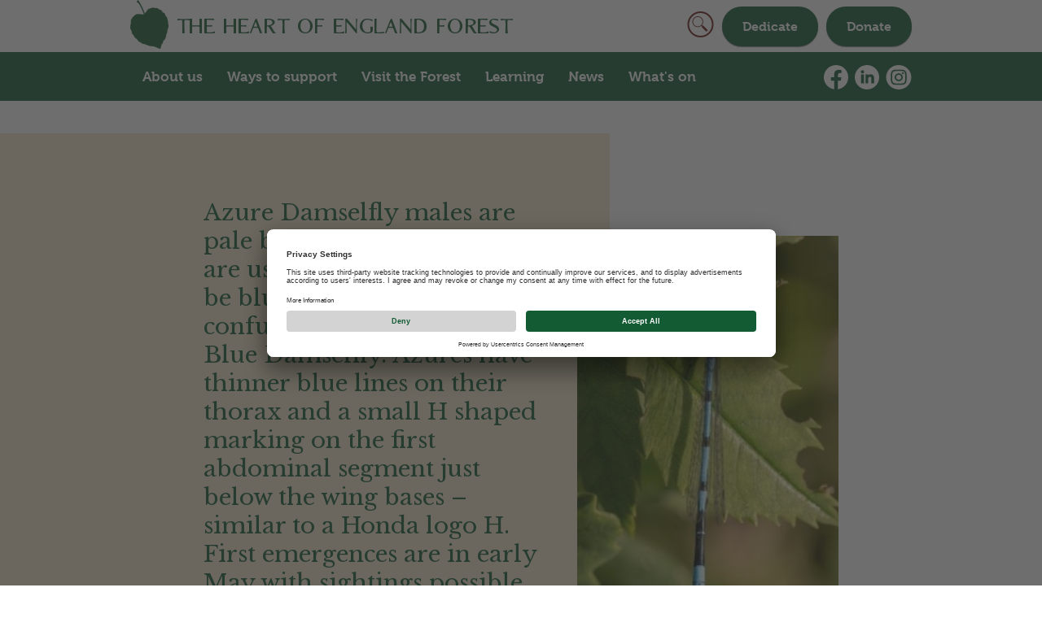

--- FILE ---
content_type: text/html; charset=UTF-8
request_url: https://heartofenglandforest.org/spotters-guide-damselflies-zygoptera
body_size: 12169
content:
<!DOCTYPE html>
<html lang="en" dir="ltr" prefix="content: http://purl.org/rss/1.0/modules/content/  dc: http://purl.org/dc/terms/  foaf: http://xmlns.com/foaf/0.1/  og: http://ogp.me/ns#  rdfs: http://www.w3.org/2000/01/rdf-schema#  schema: http://schema.org/  sioc: http://rdfs.org/sioc/ns#  sioct: http://rdfs.org/sioc/types#  skos: http://www.w3.org/2004/02/skos/core#  xsd: http://www.w3.org/2001/XMLSchema# ">

	<head>
		<title>Spotters Guide - Damselflies (Zygoptera) | Heart of England Forest</title>
		<link rel="stylesheet" media="all" href="/core/modules/system/css/components/ajax-progress.module.css?t6l955" />
<link rel="stylesheet" media="all" href="/core/modules/system/css/components/align.module.css?t6l955" />
<link rel="stylesheet" media="all" href="/core/modules/system/css/components/autocomplete-loading.module.css?t6l955" />
<link rel="stylesheet" media="all" href="/core/modules/system/css/components/fieldgroup.module.css?t6l955" />
<link rel="stylesheet" media="all" href="/core/modules/system/css/components/container-inline.module.css?t6l955" />
<link rel="stylesheet" media="all" href="/core/modules/system/css/components/clearfix.module.css?t6l955" />
<link rel="stylesheet" media="all" href="/core/modules/system/css/components/details.module.css?t6l955" />
<link rel="stylesheet" media="all" href="/core/modules/system/css/components/hidden.module.css?t6l955" />
<link rel="stylesheet" media="all" href="/core/modules/system/css/components/item-list.module.css?t6l955" />
<link rel="stylesheet" media="all" href="/core/modules/system/css/components/js.module.css?t6l955" />
<link rel="stylesheet" media="all" href="/core/modules/system/css/components/nowrap.module.css?t6l955" />
<link rel="stylesheet" media="all" href="/core/modules/system/css/components/position-container.module.css?t6l955" />
<link rel="stylesheet" media="all" href="/core/modules/system/css/components/progress.module.css?t6l955" />
<link rel="stylesheet" media="all" href="/core/modules/system/css/components/reset-appearance.module.css?t6l955" />
<link rel="stylesheet" media="all" href="/core/modules/system/css/components/resize.module.css?t6l955" />
<link rel="stylesheet" media="all" href="/core/modules/system/css/components/sticky-header.module.css?t6l955" />
<link rel="stylesheet" media="all" href="/core/modules/system/css/components/system-status-counter.css?t6l955" />
<link rel="stylesheet" media="all" href="/core/modules/system/css/components/system-status-report-counters.css?t6l955" />
<link rel="stylesheet" media="all" href="/core/modules/system/css/components/system-status-report-general-info.css?t6l955" />
<link rel="stylesheet" media="all" href="/core/modules/system/css/components/tabledrag.module.css?t6l955" />
<link rel="stylesheet" media="all" href="/core/modules/system/css/components/tablesort.module.css?t6l955" />
<link rel="stylesheet" media="all" href="/core/modules/system/css/components/tree-child.module.css?t6l955" />
<link rel="stylesheet" media="all" href="/modules/contrib/paragraphs/css/paragraphs.unpublished.css?t6l955" />
<link rel="stylesheet" media="all" href="/themes/custom/hoeftheme/css/styles.css?t6l955" />

			
				<meta name="viewport" content="width=device-width, initial-scale=1.0">
				<link rel="shortcut icon" href="/sites/default/files/favicon.ico" type="image/vnd.microsoft.icon">
				<link rel="stylesheet" href="https://use.typekit.net/ewu7itz.css" />
				<link rel="preconnect" href="https://fonts.gstatic.com" />
				<link rel="preconnect" href="https://fonts.gstatic.com">
				<link
					href="https://fonts.googleapis.com/css2?family=Libre+Baskerville:ital,wght@0,400;0,700;1,400&display=swap"
					rel="stylesheet">
				<link rel="stylesheet" href="/themes/custom/hoeftheme/styles/splide.min.css">
								
				
				 <!-- Google Tag Manager -->
				<script>(function (w, d, s, l, i) {
						w[l] = w[l] || []; w[l].push({
							'gtm.start':
								new Date().getTime(), event: 'gtm.js'
						}); var f = d.getElementsByTagName(s)[0],
							j = d.createElement(s), dl = l != 'dataLayer' ? '&l=' + l : ''; j.async = true; j.src =
								'https://www.googletagmanager.com/gtm.js?id=' + i + dl; f.parentNode.insertBefore(j, f);
					})(window, document, 'script', 'dataLayer', 'GTM-N8HBKD8');
				</script>
				<!-- End Google Tag Manager -->
				
				
								
				
				<!-- Loqate -->
				<script>(function (n, t, i, r) { var u, f; n[i] = n[i] || {}, n[i].initial = { accountCode: "HEART11129", host: "HEART11129.pcapredict.com" }, n[i].on = n[i].on || function () { (n[i].onq = n[i].onq || []).push(arguments) }, u = t.createElement("script"), u.async = !0, u.src = r, f = t.getElementsByTagName("script")[0], f.parentNode.insertBefore(u, f) })(window, document, "pca", "//HEART11129.pcapredict.com/js/sensor.js")</script>
				<!-- <script src="https://code.jquery.com/jquery-3.6.0.js" 
					integrity="sha256-H+K7U5CnXl1h5ywQfKtSj8PCmoN9aaq30gDh27Xc0jk=" crossorigin="anonymous"></script>-->
					
				<meta name="facebook-domain-verification" content="tw9f6ougxsg9hyh6h95ya64w2nx7kz" />
				
								<script type="text/javascript">
					(function(c,l,a,r,i,t,y){
					c[a]=c[a]||function(){(c[a].q=c[a].q||[]).push(arguments)};
					t=l.createElement(r);t.async=1;t.src="https://www.clarity.ms/tag/"+i;
					y=l.getElementsByTagName(r)[0];y.parentNode.insertBefore(t,y);
					})(window, document, "clarity", "script", "mf25q50bke");
				</script>
				
	</head>
	<body class="page-spotters-guide-damselflies-zygoptera section-spotters-guide-damselflies-zygoptera path-node page-node-type-page">
		<!-- Google Tag Manager (noscript) -->
		<noscript><iframe src="https://www.googletagmanager.com/ns.html?id=GTM-N8HBKD8" height="0" width="0"
				style="display:none;visibility:hidden"></iframe></noscript>
		<!-- End Google Tag Manager (noscript) -->
				<a href="#main-content" class="visually-hidden focusable skip-link">
			Skip to main content
		</a>
		
		  <div class="dialog-off-canvas-main-canvas" data-off-canvas-main-canvas>
    <header class="content-header clearfix">
	<div class="layout-container">
		  <div class="region region-header">
    <div  id="block-hoefheader">
			<div class="headerLeft">
			<a href="/" rel="home">
				<img width='470' height='60d' src="/themes/custom/hoeftheme/img/logo.png" alt="Home">
			</a>
			<a class="hidden" href="/" title="Home" rel="home">The Heart of England Forest</a>
		</div>
		<div id="mobileMenuOpener" class="mobileMenuOpener">
			<svg width="48" height="34" fill="none" xmlns="http://www.w3.org/2000/svg"><path d="M0 0h48v4H0V0zM0 15h48v4H0v-4zM0 30h48v4H0v-4z" fill="#954F46"/></svg>
		</div>
		<div class="headerRight">
			<div id="searchButton" class="searchButton">
				<svg width="33" height="32" fill="none" xmlns="http://www.w3.org/2000/svg"><circle cx="16.5" cy="16" r="15" stroke="#681714" stroke-width="2"/><path fill-rule="evenodd" clip-rule="evenodd" d="M25.5 23.045L23.545 25l-6.004-6.027.644-.644-.598-.598a6.62 6.62 0 01-4.393 1.656c-3.68 0-6.694-3.013-6.694-6.693C6.5 9.014 9.513 6 13.194 6c3.68 0 6.693 3.013 6.693 6.694a6.62 6.62 0 01-1.656 4.393l.598.575.644-.644 6.027 6.027zM7.42 12.694c0 3.174 2.6 5.773 5.774 5.773s5.773-2.599 5.773-5.773c0-3.175-2.599-5.774-5.773-5.774-3.175 0-5.774 2.6-5.774 5.774z" fill="#681714"/></svg>
			</div>
			<div class="visitButton">
				<a href="/donate/dedicate-tree">Dedicate</a>
			</div>
			<div class="donateButton">
				<a href="https://donate.heartofenglandforest.org/?dontype=regular&amount=10.00">Donate</a>
			</div>
		</div>

		<div class="socialIcons">
			<div class="fb">
				<a target="_blank" href="https://www.facebook.com/heartofenglandforest">
					<svg width="30" height="30" viewbox="0 0 30 30" fill="none" xmlns="http://www.w3.org/2000/svg">
						<path fill-rule="evenodd" clip-rule="evenodd" d="M12.6565 29.8172C5.48876 28.6914 -0.000488281 22.4822 -0.000488281 14.9994C-0.000488281 6.72165 6.72026 0.000152588 14.9988 0.000152588C23.278 0.000152588 29.9995 6.72165 29.9995 14.9994C29.9995 22.4822 24.511 28.6914 17.3433 29.8172V19.3359H20.8383L21.5043 14.9994H17.3433V12.1869C17.3433 11.0004 17.9245 9.8439 19.7883 9.8439H21.6798V6.15315C21.6798 6.15315 19.9623 5.85915 18.3213 5.85915C14.8953 5.85915 12.6565 7.93665 12.6565 11.6949V14.9994H8.84726V19.3359H12.6565V29.8172Z" fill="white"/>
					</svg>
				</a>
			</div>
			<div class="li">
				<a target="_blank" href="https://uk.linkedin.com/company/heart-of-england-forest">
					<svg version="1.1" id="Layer_1" xmlns="http://www.w3.org/2000/svg" xmlns:xlink="http://www.w3.org/1999/xlink" x="0px" y="0px"
						 width="30px" height="30px" viewBox="0 0 30 30" enable-background="new 0 0 30 30" xml:space="preserve">
					<path fill="#FFFFFF" d="M15,0C6.716,0,0,6.716,0,15s6.716,15,15,15s15-6.716,15-15S23.284,0,15,0z M11.157,22.552H7.805v-11.16
						h3.352V22.552z M9.456,10.31c-1.103-0.003-1.995-0.896-1.995-1.999c0-1.104,0.897-1.999,2.001-1.997
						c1.104,0.001,1.997,0.897,1.995,2.001S10.559,10.311,9.456,10.31z M23.643,22.538l-3.312-0.013c0.038-1.525,0.04-3.314,0-4.993
						c0.055-0.75-0.047-1.503-0.301-2.212c-0.131-0.272-0.338-0.502-0.598-0.657c-0.324-0.164-0.688-0.237-1.05-0.214
						c-1.85,0.07-1.925,1.689-1.928,3.102c-0.003,1.612-0.004,3.451,0,4.98c-1.063,0.006-2.116,0.004-3.187,0V11.393h3.204
						c0,0,0,0,0-0.001v0.001l0,0c-0.016,0.48-0.008,0.847-0.008,1.325c0.986-1.06,1.584-1.328,3.305-1.328
						c0.703-0.003,1.396,0.167,2.02,0.495c0.264,0.146,0.509,0.323,0.731,0.526c0.658,0.727,1.057,1.647,1.138,2.624
						C23.698,17.224,23.643,20.896,23.643,22.538z"/>
					</svg>
				</a>
			</div>
			<div class="in">
				<a target="_blank" href="https://www.instagram.com/theheartofenglandforest/">
					<svg width="32" height="30" viewbox="0 0 32 30" fill="none" xmlns="http://www.w3.org/2000/svg">
						<path fill-rule="evenodd" clip-rule="evenodd" d="M15.9803 0.000152588C7.4347 0.000152588 0.495605 6.72165 0.495605 15.0002C0.495605 23.2794 7.4347 30.0002 15.9803 30.0002C24.5266 30.0002 31.4649 23.2794 31.4649 15.0002C31.4649 6.72165 24.5266 0.000152588 15.9803 0.000152588ZM25.6004 18.8649C25.5532 19.8639 25.389 20.5449 25.1506 21.1419C24.9028 21.7584 24.5715 22.2812 24.0334 22.8017C23.4953 23.3237 22.9565 23.6432 22.3193 23.8832C21.7039 24.1142 21.0001 24.2732 19.9704 24.3197C18.9384 24.3647 18.6094 24.3752 15.9803 24.3752C13.3511 24.3752 13.0228 24.3647 11.9908 24.3197C10.9612 24.2732 10.2566 24.1142 9.64115 23.8832C9.00477 23.6432 8.46593 23.3237 7.92786 22.8017C7.38902 22.2812 7.05767 21.7584 6.8107 21.1419C6.57148 20.5449 6.40812 19.8639 6.3609 18.8649C6.31522 17.8659 6.30283 17.5464 6.30283 15.0002C6.30283 12.4539 6.31522 12.1352 6.3609 11.1354C6.40812 10.1379 6.57148 9.45465 6.8107 8.8599C7.05767 8.2434 7.38902 7.71915 7.92786 7.1979C8.46593 6.67665 9.00477 6.35715 9.64115 6.11715C10.2566 5.88615 10.9612 5.72715 11.9908 5.68215C13.0228 5.63565 13.3511 5.62515 15.9803 5.62515C18.6094 5.62515 18.9384 5.63565 19.9704 5.68215C21.0001 5.72715 21.7039 5.88615 22.3193 6.11715C22.9565 6.35715 23.4953 6.67665 24.0334 7.1979C24.5715 7.71915 24.9028 8.2434 25.1506 8.8599C25.389 9.45465 25.5532 10.1379 25.6004 11.1354C25.6461 12.1352 25.6584 12.4539 25.6584 15.0002C25.6584 17.5464 25.6461 17.8659 25.6004 18.8649Z" fill="white"/>
						<path fill-rule="evenodd" clip-rule="evenodd" d="M15.9802 11.8753C14.198 11.8753 12.7549 13.2748 12.7549 14.9998C12.7549 16.7263 14.198 18.125 15.9802 18.125C17.7631 18.125 19.2062 16.7263 19.2062 14.9998C19.2062 13.2748 17.7631 11.8753 15.9802 11.8753Z" fill="white"/>
						<path fill-rule="evenodd" clip-rule="evenodd" d="M23.525 9.47108C23.3485 9.03308 23.1395 8.72108 22.8004 8.39333C22.4628 8.06483 22.14 7.86233 21.6879 7.69133C21.3472 7.56383 20.8339 7.41083 19.891 7.36883C18.8706 7.32383 18.5656 7.31483 15.9813 7.31483C13.3963 7.31483 13.0897 7.32383 12.0701 7.36883C11.1263 7.41083 10.6146 7.56383 10.2732 7.69133C9.82104 7.86233 9.49898 8.06483 9.15988 8.39333C8.82156 8.72108 8.61252 9.03308 8.43678 9.47108C8.30362 9.80183 8.14723 10.2983 8.10311 11.2118C8.05743 12.2003 8.04736 12.4966 8.04736 14.9993C8.04736 17.5036 8.05743 17.7998 8.10311 18.7883C8.14723 19.7026 8.30362 20.1983 8.43678 20.5291C8.61252 20.9671 8.82156 21.2798 9.15988 21.6076C9.49898 21.9353 9.82104 22.1378 10.2732 22.3088C10.6146 22.4371 11.1263 22.5893 12.0701 22.6313C13.0897 22.6763 13.3963 22.6861 15.9813 22.6861C18.5656 22.6861 18.8706 22.6763 19.891 22.6313C20.8339 22.5893 21.3472 22.4371 21.6879 22.3088C22.14 22.1378 22.4628 21.9353 22.8004 21.6076C23.1395 21.2798 23.3485 20.9671 23.525 20.5291C23.6574 20.1983 23.8154 19.7026 23.8579 18.7883C23.9044 17.7998 23.9145 17.5036 23.9145 14.9993C23.9145 12.4966 23.9044 12.2003 23.8579 11.2118C23.8154 10.2983 23.6574 9.80183 23.525 9.47108ZM15.9813 19.8151C13.2368 19.8151 11.0118 17.6588 11.0118 14.9993C11.0118 12.3421 13.2368 10.1851 15.9813 10.1851C18.725 10.1851 20.9508 12.3421 20.9508 14.9993C20.9508 17.6588 18.725 19.8151 15.9813 19.8151ZM21.1459 11.1203C20.5057 11.1203 19.9854 10.6163 19.9854 9.99608C19.9854 9.37433 20.5057 8.87033 21.1459 8.87033C21.7878 8.87033 22.308 9.37433 22.308 9.99608C22.308 10.6163 21.7878 11.1203 21.1459 11.1203Z" fill="white"/>
					</svg>
				</a>
			</div>
		</div>
	</div>
<nav role="navigation" aria-labelledby="block-hoeftheme-main-menu-menu" id="block-hoeftheme-main-menu">
            
  <h2 class="visually-hidden" id="block-hoeftheme-main-menu-menu">Main navigation</h2>
  

        
              <ul class="rootMenu">
              <li class="menuItem">
        <a href="/about-us" data-drupal-link-system-path="node/4">About us</a>
                                <ul class="innerMenu">
              <li class="menuItem">
        <a href="/our-impact" data-drupal-link-system-path="node/17">Our impact</a>
              </li>
          <li class="menuItem">
        <a href="/annual-report/download-our-annual-report" data-drupal-link-system-path="node/689">Annual report</a>
              </li>
          <li class="menuItem">
        <a href="/our-founder" data-drupal-link-system-path="node/54">Our founder</a>
              </li>
          <li class="menuItem">
        <a href="/meet-team" data-drupal-link-system-path="node/1052">Meet the team</a>
              </li>
          <li class="menuItem">
        <a href="/our-trustees" data-drupal-link-system-path="node/16">Our trustees</a>
              </li>
          <li class="menuItem">
        <a href="/jobs-and-careers" data-drupal-link-system-path="node/50">Jobs and careers</a>
              </li>
          <li class="menuItem">
        <a href="/projects" data-drupal-link-system-path="node/305">Projects</a>
              </li>
          <li class="menuItem">
        <a href="/our-views-forest-management" data-drupal-link-system-path="node/1183">Our views on forest management</a>
              </li>
        </ul>
  
              </li>
          <li class="menuItem">
        <a href="/ways-support" data-drupal-link-system-path="node/6">Ways to support</a>
                                <ul class="innerMenu">
              <li class="menuItem">
        <a href="/donate" data-drupal-link-system-path="node/45">Donate</a>
              </li>
          <li class="menuItem">
        <a href="/donate/dedicate-tree" data-drupal-link-system-path="node/48">Dedicate a tree</a>
              </li>
          <li class="menuItem">
        <a href="/volunteer" data-drupal-link-system-path="node/585">Volunteer</a>
              </li>
          <li class="menuItem">
        <a href="/corporate-support" data-drupal-link-system-path="node/1175">Corporate Support</a>
              </li>
          <li class="menuItem">
        <a href="/fundraise-us" data-drupal-link-system-path="node/7">Fundraise for us</a>
              </li>
          <li class="menuItem">
        <a href="/giving-memory" data-drupal-link-system-path="node/887">Giving in memory</a>
              </li>
          <li class="menuItem">
        <a href="/leave-gift-your-will" data-drupal-link-system-path="node/296">Leave a legacy</a>
              </li>
          <li class="menuItem">
        <a href="/philanthropy-and-major-gifts" data-drupal-link-system-path="node/813">Philanthropy and major gifts</a>
              </li>
          <li class="menuItem">
        <a href="/fundraising-promise" data-drupal-link-system-path="node/282">Fundraising Promise</a>
              </li>
        </ul>
  
              </li>
          <li class="menuItem">
        <a href="/visit" data-drupal-link-system-path="node/35">Visit the Forest</a>
                                <ul class="innerMenu">
              <li class="menuItem">
        <a href="/planning-your-visit" data-drupal-link-system-path="node/38">Planning your visit</a>
              </li>
          <li class="menuItem">
        <a href="/walks-in-the-forest" data-drupal-link-system-path="node/68">Walks in the Forest</a>
              </li>
          <li class="menuItem">
        <a href="/audio-trails" data-drupal-link-system-path="node/490">Audio trails</a>
              </li>
          <li class="menuItem">
        <a href="/forest-guide" data-drupal-link-system-path="node/43">Forest guide</a>
              </li>
          <li class="menuItem">
        <a href="/using-forest-safely" data-drupal-link-system-path="node/58">Using the Forest safely</a>
              </li>
          <li class="menuItem">
        <a href="/stay-forest" data-drupal-link-system-path="node/441">Stay in the Forest</a>
              </li>
          <li class="menuItem">
        <a href="/garden-heroes-and-villains" data-drupal-link-system-path="node/470">The Garden of Heroes and Villains</a>
              </li>
        </ul>
  
              </li>
          <li class="menuItem">
        <a href="/learning" data-drupal-link-system-path="node/36">Learning</a>
                                <ul class="innerMenu">
              <li class="menuItem">
        <a href="/education-programmes" data-drupal-link-system-path="node/52">Education programmes</a>
              </li>
          <li class="menuItem">
        <a href="/nature-activities-kids" data-drupal-link-system-path="node/414">Nature activities for kids</a>
              </li>
        </ul>
  
              </li>
          <li class="menuItem">
        <a href="/news" data-drupal-link-system-path="news">News</a>
                                <ul class="innerMenu">
              <li class="menuItem">
        <a href="/sign-our-e-newsletter" title="Click here to get Forest news straight to you inbox" data-drupal-link-system-path="node/212">Forest e-news</a>
              </li>
          <li class="menuItem">
        <a href="/your-forest-magazine" data-drupal-link-system-path="node/1088">Your Forest Magazine</a>
              </li>
        </ul>
  
              </li>
          <li class="menuItem">
        <a href="/events" data-drupal-link-system-path="events">What&#039;s on</a>
              </li>
        </ul>
  


  </nav>

  </div>

	</div>
</header>

<div class="layout-container">
	<main class="page-content clearfix" role="main">
		
		
		
		<div class="visually-hidden">
			<a id="main-content" tabindex="-1"></a>
		</div>
		  <div class="region region-content">
    <div data-drupal-messages-fallback class="hidden"></div><div id="block-hoeftheme-content" class="block block-system block-system-main-block">
  
    
      <article data-history-node-id="632" role="article" about="/spotters-guide-damselflies-zygoptera" typeof="schema:WebPage">
	
		  <span property="schema:name" content="Spotters Guide - Damselflies (Zygoptera)" class="hidden"></span>


	
	<div>
		
      <div class="field field--name-field-content field--type-entity-reference-revisions field--label-hidden field__items">
              <div class="field__item">  <div class="paragraph paragraph--type--quote paragraph--view-mode--default text-size-standard layout-standard">
    
    <div class="inner">
              <div class="quoteContent">
          
            <div class="field field--name-field-quote-text field--type-string-long field--label-hidden field__item">Azure Damselfly males are pale blue whereas females are usually greener but can be blue. They can often be confused with the Common Blue Damselfly. Azures have thinner blue lines on their thorax and a small H shaped marking on the first abdominal segment just below the wing bases – similar to a Honda logo H. First emergences are in early May with sightings possible into early September. They live in slow flowing and still waters</div>
      
          
          
        </div>
        <div class="quoteImage">
          
            <div class="field field--name-field-quote-image field--type-image field--label-hidden field__item">  <img loading=lazy  loading="lazy" src="/sites/default/files/styles/quote_image/public/2022-12/Azure%20Damselfly_0.jpg?itok=vCXM2Na5" width="450" height="600" alt="Azure Damselfly" typeof="foaf:Image" class="image-style-quote-image" />


</div>
      
        </div>
          </div>
  </div>
</div>
              <div class="field__item">  <div class="paragraph paragraph--type--quote paragraph--view-mode--default switched text-size-standard layout-standard">
    
    <div class="inner">
              <div class="quoteContent">
          
            <div class="field field--name-field-quote-text field--type-string-long field--label-hidden field__item">Banded Demoiselles are slightly larger than the usual damselflies. Males are a dark blue or green, with a dark ‘thumbprint’ on the wings. Females are a paler green with translucent green wings. Females can become brassier in colour as they mature. They are one of the first species to emerge along the river in late April/early May and can be found into early September. They favour slower moving waters and are quite prolific along the Rivers Avon and Arrow.</div>
      
          
          
        </div>
        <div class="quoteImage">
          
            <div class="field field--name-field-quote-image field--type-image field--label-hidden field__item">  <img loading=lazy  loading="lazy" src="/sites/default/files/styles/quote_image/public/2022-12/Banded%20Demoiselle_0.jpg?itok=4tvl9-nd" width="451" height="600" alt="Banded Demoiselle" typeof="foaf:Image" class="image-style-quote-image" />


</div>
      
        </div>
          </div>
  </div>
</div>
              <div class="field__item">  <div class="paragraph paragraph--type--quote paragraph--view-mode--default text-size-standard layout-standard">
    
    <div class="inner">
              <div class="quoteContent">
          
            <div class="field field--name-field-quote-text field--type-string-long field--label-hidden field__item">Very similar to the Banded Demoiselle, the Beautiful Demoiselle can be identified by their wings. Males have fully dark wings and the females have copper coloured wings, with white markings slightly further from the wing tips than their Banded cousins. Beautiful Demoiselles prefer fast moving water, normally found in smaller streams, they emerge a little later than the Banded and are difficult to find after mid-August.</div>
      
          
          
        </div>
        <div class="quoteImage">
          
            <div class="field field--name-field-quote-image field--type-image field--label-hidden field__item">  <img loading=lazy  loading="lazy" src="/sites/default/files/styles/quote_image/public/2022-12/Beautiful%20Demoiselle%20%282%29.jpg?itok=qUe444I8" width="400" height="600" alt="Beautiful Demoiselle" typeof="foaf:Image" class="image-style-quote-image" />


</div>
      
        </div>
          </div>
  </div>
</div>
              <div class="field__item">  <div class="paragraph paragraph--type--quote paragraph--view-mode--default switched text-size-standard layout-standard">
    
    <div class="inner">
              <div class="quoteContent">
          
            <div class="field field--name-field-quote-text field--type-string-long field--label-hidden field__item">The Blue Tailed Damselfly is a small damselfly with a slender dark body with a blue tail. Females can vary in colour, with blue, green orange and violet forms being present. The wing spots are diamonds of half grey and half black. Common in still and flowing waters from May through to September.</div>
      
          
          
        </div>
        <div class="quoteImage">
          
            <div class="field field--name-field-quote-image field--type-image field--label-hidden field__item">  <img loading=lazy  loading="lazy" src="/sites/default/files/styles/quote_image/public/2022-12/Blue%20Tailed%20Damselfly.jpg?itok=R65TtbcO" width="600" height="600" alt="Blue Tailed Damselfly" typeof="foaf:Image" class="image-style-quote-image" />


</div>
      
        </div>
          </div>
  </div>
</div>
              <div class="field__item">  <div class="paragraph paragraph--type--quote paragraph--view-mode--default text-size-standard layout-standard">
    
    <div class="inner">
              <div class="quoteContent">
          
            <div class="field field--name-field-quote-text field--type-string-long field--label-hidden field__item">Very similar to the Azure Damselfly, the male Common Blue has a bluer body, with thicker blue lines on the thorax, behind the head. Females are again greenish and easily confused with Azure. Present at still and flowing water from May through to early September.</div>
      
          
          
        </div>
        <div class="quoteImage">
          
            <div class="field field--name-field-quote-image field--type-image field--label-hidden field__item">  <img loading=lazy  loading="lazy" src="/sites/default/files/styles/quote_image/public/2022-12/RS1541_DSC_1008.JPG?itok=OamJFhDB" width="397" height="600" alt="Common Blue Damselfly" typeof="foaf:Image" class="image-style-quote-image" />


</div>
      
        </div>
          </div>
  </div>
</div>
              <div class="field__item">  <div class="paragraph paragraph--type--quote paragraph--view-mode--default switched text-size-standard layout-standard">
    
    <div class="inner">
              <div class="quoteContent">
          
            <div class="field field--name-field-quote-text field--type-string-long field--label-hidden field__item">Often the first species found each season, the Large Red Damselfly is another smaller Damselfly with mostly red colouration. Legs are black, eyes will change from yellow/orange through to red as individuals mature. Males are thinner in body than females and only have markings near the end of the tail, whereas females have clear markings all along their thicker bodies. Not to be confused with the slighter-bodied Small Red Damselfly which is identified by its red legs, and has not been recorded in Warwickshire. Large Reds are found at still and flowing waters, though have proved uncommon along the river in recent years.</div>
      
          
          
        </div>
        <div class="quoteImage">
          
            <div class="field field--name-field-quote-image field--type-image field--label-hidden field__item">  <img loading=lazy  loading="lazy" src="/sites/default/files/styles/quote_image/public/2022-12/Large%20Red%20Damselfly.jpg?itok=O-y6J815" width="451" height="600" alt="Large Red Damselfly" typeof="foaf:Image" class="image-style-quote-image" />


</div>
      
        </div>
          </div>
  </div>
</div>
              <div class="field__item">  <div class="paragraph paragraph--type--quote paragraph--view-mode--default text-size-standard layout-standard">
    
    <div class="inner">
              <div class="quoteContent">
          
            <div class="field field--name-field-quote-text field--type-string-long field--label-hidden field__item">The Red Eyed Damselfly found at still and flowing waters, is another blue male/greenish female damselfly. The male shows clear red eyes and no striped on the thorax. Females are greener with more brown than red eyes. Often found resting on lily pads near the banks of the river, mid-May to August</div>
      
          
          
        </div>
        <div class="quoteImage">
          
            <div class="field field--name-field-quote-image field--type-image field--label-hidden field__item">  <img loading=lazy  loading="lazy" src="/sites/default/files/styles/quote_image/public/2022-12/Red%20Eyed%20Damselfly%20%282%29.jpg?itok=mR636vc5" width="452" height="600" alt="Red Eyed Damselfly" typeof="foaf:Image" class="image-style-quote-image" />


</div>
      
        </div>
          </div>
  </div>
</div>
              <div class="field__item">  <div class="paragraph paragraph--type--quote paragraph--view-mode--default switched text-size-standard layout-standard">
    
    <div class="inner">
              <div class="quoteContent">
          
            <div class="field field--name-field-quote-text field--type-string-long field--label-hidden field__item">A species of some concern at a National level, the White Legged Damselfly is locally common along the River Avon. Emerging mid-May, males start as white/cream coloured but soon mature to a pale blue – easily confused with Azures and Common Blues… A close look will show there to be double thin lines on the back of the thorax, rather than the thicker single lines of the other species. Females are a creamy-beige colour. Both have arrow shaped marking along the thorax and brown wing spots.</div>
      
          
          
        </div>
        <div class="quoteImage">
          
            <div class="field field--name-field-quote-image field--type-image field--label-hidden field__item">  <img loading=lazy  loading="lazy" src="/sites/default/files/styles/quote_image/public/2022-12/White%20Legged%20Damselfly%20%283%29.jpg?itok=tvYGneoD" width="415" height="600" alt="White Legged Damselfly" typeof="foaf:Image" class="image-style-quote-image" />


</div>
      
        </div>
          </div>
  </div>
</div>
              <div class="field__item">  <div class="paragraph paragraph--type--quote paragraph--view-mode--default text-size-standard layout-standard">
    
    <div class="inner">
              <div class="quoteContent">
          
            <div class="field field--name-field-quote-text field--type-string-long field--label-hidden field__item">Emerging later in the year than its larger cousin, the Small Red Eyed Damselfly can be found around ponds from mid-July on to September, usually flitting about on surface weeds</div>
      
          
          
        </div>
        <div class="quoteImage">
          
            <div class="field field--name-field-quote-image field--type-image field--label-hidden field__item">  <img loading=lazy  loading="lazy" src="/sites/default/files/styles/quote_image/public/2022-12/Small%20Red%20Eyed%20Damselfly.jpg?itok=26BciiSz" width="848" height="600" alt="Small Red Eyed Damselfly" typeof="foaf:Image" class="image-style-quote-image" />


</div>
      
        </div>
          </div>
  </div>
</div>
              <div class="field__item">  <div class="paragraph paragraph--type--quote paragraph--view-mode--default switched text-size-standard layout-standard">
    
    <div class="inner">
              <div class="quoteContent">
          
            <div class="field field--name-field-quote-text field--type-string-long field--label-hidden field__item">The Emerald Damselfly can be found mainly near still waters from late May onwards, sometimes as late as early October. The Emerald is green and brown when freshly emerged, though the brown areas become pruinecent in the males when mature and the eyes become bright blue. Emeralds often rest with their wings spread; a notable difference to most other damselflies.</div>
      
          
          
        </div>
        <div class="quoteImage">
          
            <div class="field field--name-field-quote-image field--type-image field--label-hidden field__item">  <img loading=lazy  loading="lazy" src="/sites/default/files/styles/quote_image/public/2022-12/Emerald%20Damselfly%20%282%29.jpg?itok=ylLIwNGE" width="510" height="600" alt="Emerald Damselfly" typeof="foaf:Image" class="image-style-quote-image" />


</div>
      
        </div>
          </div>
  </div>
</div>
              <div class="field__item">  <div class="paragraph paragraph--type--text paragraph--view-mode--default">
          
            <div class="field field--name-field-text-formatted field--type-text-long field--label-hidden field__item"><p>Photo credits to Mike Schilling. </p></div>
      
      </div>
</div>
          </div>
  
	</div>

</article>

  </div>

  </div>

		  <div class="region region-postcontent">
    <div class="search-block-form block block-search block-search-form-block" data-drupal-selector="search-block-form" id="block-hoeftheme-search" role="search">
  
      <h2>Search</h2>
    
      <form action="/search/node" method="get" id="search-block-form" accept-charset="UTF-8">
  <div class="js-form-item form-item js-form-type-search form-item-keys js-form-item-keys form-no-label">
      <label for="edit-keys" class="visually-hidden">Search</label>
        <input title="Enter the terms you wish to search for." data-drupal-selector="edit-keys" type="search" id="edit-keys" name="keys" value="" size="15" maxlength="128" class="form-search" />

        </div>
<div data-drupal-selector="edit-actions" class="form-actions js-form-wrapper form-wrapper" id="edit-actions"><input data-drupal-selector="edit-submit" type="submit" id="edit-submit" value="Search" class="button js-form-submit form-submit" />
</div>

</form>

  </div>

  </div>

	</main>

</div>

<div id="footer">
	  <div class="region region-footer">
    <div  id="block-hoeffooter">
			<div class="footerContent">
			<div class="footerContentLeft">
				<img alt="heart of england forest" src="/themes/custom/hoeftheme/img/hoefleaf.png"/>
			</div>
			<div class="footerContentRight">
				<div class="footerLogoSoup">
					

					<svg width="327" height="100" viewbox="0 0 327 100" fill="none" xmlns="http://www.w3.org/2000/svg">
						<path fill-rule="evenodd" clip-rule="evenodd" d="M50.04 0C22.405 0 0 22.385 0 49.999C0 77.613 22.404 100 50.04 100C77.678 100 100.082 77.614 100.082 49.999C100.082 22.385 77.678 0 50.041 0H50.04ZM50.04 8.219C73.099 8.219 91.856 26.962 91.856 49.999C91.856 73.037 73.099 91.78 50.041 91.78C26.983 91.78 8.225 73.037 8.225 50C8.225 26.963 26.983 8.22 50.041 8.22" fill="white"/>
						<path fill-rule="evenodd" clip-rule="evenodd" d="M20.498 33.2199H48.923V41.8419H30.345V47.8769H47.145V56.0419H30.345V68.7219H20.498V33.2199V33.2199ZM67.3 50.2599C70.6 50.2599 72.58 48.6369 72.58 46.0499V45.9499C72.58 43.1099 70.498 41.6899 67.25 41.6899H60.752V50.2599H67.3ZM50.905 33.2199H67.705C73.138 33.2199 76.893 34.6399 79.28 37.0239C81.36 39.1019 82.426 41.7909 82.426 45.2909V45.3909C82.426 50.8689 79.533 54.4709 75.117 56.3449L83.593 68.7219H72.274L65.118 57.9689H60.752V68.7199H50.905V33.2199V33.2199ZM119.615 24.1069H135.03V25.6089H121.241V34.5729H133.623V36.0749H121.241V45.9769H119.615V24.1069V24.1069ZM138.223 36.8849V24.1069H139.849V36.7279C139.849 41.8849 142.632 44.8529 147.26 44.8529C151.7 44.8529 154.546 42.1649 154.546 36.8849V24.1069H156.171V36.6999C156.171 42.9799 152.513 46.3219 147.197 46.3219C141.944 46.3219 138.223 43.0119 138.223 36.8859V36.8849ZM160.775 24.1069H162.307L177.411 43.1349V24.1069H178.974V45.9769H177.754L162.338 26.5469V45.9769H160.775V24.1069V24.1069ZM191.203 44.4769C197.299 44.4769 201.145 40.3229 201.145 35.1049V35.0409C201.145 29.8559 197.299 25.6089 191.203 25.6089H185.542V44.4769H191.203ZM183.917 24.1069H191.203C198.082 24.1069 202.834 28.8259 202.834 34.9809V35.0409C202.834 41.1959 198.082 45.9769 191.203 45.9769H183.917V24.1069ZM215.816 35.4489C219.476 35.4489 222.196 33.6049 222.196 30.4499V30.3879C222.196 27.4519 219.882 25.6079 215.911 25.6079H208.437V35.4489H215.816ZM206.813 24.1079H216.005C218.695 24.1079 220.852 24.9519 222.164 26.2629C223.23 27.3455 223.826 28.8048 223.822 30.3239V30.3879C223.822 34.0439 221.101 36.1359 217.413 36.6359L224.635 45.9759H222.57L215.598 36.9159H208.437V45.9759H206.812V24.1069H206.813V24.1079ZM242.682 38.3869L236.928 25.7329L231.143 38.3859H242.682V38.3869ZM236.176 23.9509H237.742L247.933 45.9769H246.152L243.369 39.8539H230.455L227.671 45.9769H225.983L236.176 23.9509V23.9509ZM251.222 45.9769H252.849V24.1069H251.222V45.9769ZM256.602 42.7909L257.665 41.5719C260.072 43.7889 262.293 44.8219 265.513 44.8219C268.797 44.8219 271.047 42.9789 271.047 40.4779V40.4149C271.047 38.1039 269.828 36.7599 264.857 35.7619C259.605 34.7009 257.476 32.9169 257.476 29.6079V29.5439C257.476 26.2939 260.448 23.7939 264.514 23.7939C267.702 23.7939 269.796 24.6709 272.017 26.4509L270.986 27.7309C268.921 25.9499 266.857 25.2639 264.45 25.2639C261.23 25.2639 259.104 27.1069 259.104 29.3869V29.4509C259.104 31.7629 260.291 33.1699 265.481 34.2309C270.546 35.2609 272.675 37.0729 272.675 40.2589V40.3229C272.675 43.8529 269.641 46.2889 265.421 46.2889C261.916 46.2889 259.228 45.1339 256.602 42.7909ZM276.68 45.9769H278.307V24.1069H276.68V45.9769ZM283.468 24.1069H285L300.103 43.1349V24.1069H301.667V45.9769H300.447L285.031 26.5469V45.9769H283.468V24.1069V24.1069ZM305.642 35.1049V35.0409C305.642 29.1389 309.926 23.7329 316.462 23.7329C320.026 23.7329 322.277 24.7949 324.466 26.6059L323.403 27.8249C321.683 26.3249 319.681 25.2009 316.369 25.2009C311.05 25.2009 307.331 29.7009 307.331 34.9809V35.0409C307.331 40.6979 310.864 44.9149 316.711 44.9149C319.494 44.9149 322.089 43.7599 323.684 42.4149V36.1349H316.369V34.6359H325.248V43.0709C323.278 44.8209 320.214 46.3539 316.65 46.3539C309.74 46.3539 305.642 41.2599 305.642 35.1049V35.1049ZM130.172 63.3719C132.8 63.3719 134.308 61.9699 134.308 59.9019V59.8339C134.308 57.5229 132.696 56.3299 130.067 56.3299H124.705V63.3719H130.172V63.3719ZM119.307 51.4649H130.523C133.642 51.4649 136.059 52.3389 137.672 53.9509C139.039 55.3149 139.774 57.2409 139.774 59.5529V59.6239C139.774 63.5819 137.636 66.0659 134.518 67.2219L140.511 75.9769H134.202L128.945 68.1319H124.705V75.9769H119.307V51.4649ZM142.882 51.4649H161.386V56.2629H148.242V61.2359H159.81V66.0329H148.242V71.1789H161.561V75.9769H142.882V51.4649V51.4649ZM163.512 63.7909V63.7209C163.512 56.7529 168.945 51.0459 176.373 51.0459C180.792 51.0459 183.456 52.2349 186.013 54.4059L182.615 58.5029C180.721 56.9269 179.037 56.0159 176.2 56.0159C172.274 56.0159 169.157 59.4829 169.157 63.6499V63.7199C169.157 68.2029 172.239 71.4939 176.584 71.4939C178.548 71.4939 180.301 71.0039 181.666 70.0239V66.5219H176.235V61.8659H186.89V72.5099C184.366 74.6459 180.896 76.3969 176.41 76.3969C168.769 76.3969 163.512 71.0399 163.512 63.7909V63.7909ZM189.925 65.4709V51.4659H195.323V65.3319C195.323 69.3239 197.322 71.3889 200.615 71.3889C203.909 71.3889 205.907 69.3939 205.907 65.5039V51.4659H211.306V65.2959C211.306 72.7189 207.134 76.3619 200.544 76.3619C193.957 76.3619 189.925 72.6859 189.925 65.4719V65.4709ZM215.041 51.4649H220.439V71.0749H232.671V75.9769H215.041V51.4649ZM249.061 65.7179L245.802 57.7689L242.543 65.7179H249.061V65.7179ZM243.383 51.2879H248.36L258.874 75.9779H253.232L250.988 70.4779H240.615L238.372 75.9769H232.868L243.383 51.2879V51.2879ZM263.453 56.4359H255.989V51.4649H276.317V56.4349H268.85V75.9759H263.453V56.4359V56.4359ZM296.985 63.7909V63.7209C296.985 59.5199 293.9 56.0159 289.555 56.0159C285.207 56.0159 282.194 59.4479 282.194 63.6499V63.7199C282.194 67.9229 285.278 71.4269 289.623 71.4269C293.97 71.4269 296.985 67.9929 296.985 63.7909V63.7909ZM276.549 63.7909V63.7209C276.549 56.7529 282.052 51.0459 289.623 51.0459C297.195 51.0459 302.627 56.6819 302.627 63.6499V63.7199C302.627 70.6889 297.124 76.3969 289.555 76.3969C281.985 76.3969 276.549 70.7589 276.549 63.7909V63.7909ZM316.525 63.3709C319.154 63.3709 320.661 61.9699 320.661 59.9019V59.8339C320.661 57.5229 319.049 56.3299 316.42 56.3299H311.058V63.3719H316.525V63.3709ZM305.661 51.4649H316.876C319.995 51.4649 322.413 52.3389 324.027 53.9509C325.393 55.3149 326.13 57.2409 326.13 59.5529V59.6239C326.13 63.5819 323.992 66.0659 320.872 67.2219L326.866 75.9769H320.557L315.298 68.1319H311.058V75.9769H305.661V51.4649V51.4649Z" fill="white"/>
					</svg>
					<img class="disability_confident" src="/themes/custom/hoeftheme/img/disability-confident-employer.png" />
					<img class="living_wage" src="/themes/custom/hoeftheme/img/living_wage_employer.png" style="width: 90px; margin-left: 10px;" />
									</div>
				<div class="footerText">
					<p>
						The Heart of England Forest is a charity registered by the Charity Commission for England and Wales (no. 1097110) and a company limited by guarantee registered in England and Wales (no. 04309564) whose registered office is Colletts Farm Office, Dorsington, Stratford-upon-Avon, CV37 8AU.
					</p>
				</div>
				<div class="footerMenu">
					
              <ul class="rootMenu">
              <li class="menuItem">
        <a href="/contact-us" data-drupal-link-system-path="node/259">Contact</a>
              </li>
          <li class="menuItem">
        <a href="/cookie-policy-0" title="Read our cookie policy" data-drupal-link-system-path="node/510">Cookie Policy</a>
              </li>
          <li class="menuItem">
        <a href="/privacy-policy" title="Read our privacy policy" data-drupal-link-system-path="node/285">Privacy Policy</a>
              </li>
          <li class="menuItem">
        <a href="/sites/default/files/Heart%20of%20England%20Forest%20Safeguarding%20policy.pdf">Safeguarding Policy</a>
              </li>
          <li class="menuItem">
        <a href="/terms-and-conditions" data-drupal-link-system-path="node/60">Terms and conditions</a>
              </li>
        </ul>
  


				</div>
			</div>
		</div>
	</div>
<div id="block-facebookpixel" class="block block-block-content block-block-contentf74b2520-c3ba-43d0-9f4b-b39b8cc605b7">
  
    
      
            <div class="field field--name-body field--type-text-with-summary field--label-hidden field__item"><!-- Facebook Pixel Code -->
<script>
<!--//--><![CDATA[// ><!--

  !function(f,b,e,v,n,t,s)
  {if(f.fbq)return;n=f.fbq=function(){n.callMethod?
  n.callMethod.apply(n,arguments):n.queue.push(arguments)};
  if(!f._fbq)f._fbq=n;n.push=n;n.loaded=!0;n.version='2.0';
  n.queue=[];t=b.createElement(e);t.async=!0;
  t.src=v;s=b.getElementsByTagName(e)[0];
  s.parentNode.insertBefore(t,s)}(window, document,'script',
  'https://connect.facebook.net/en_US/fbevents.js');
  fbq('init', '555323891973060');
  fbq('track', 'PageView');

//--><!]]>
</script><noscript>
  <img height="1" width="1" style="display:none" src="https://www.facebook.com/tr?id=555323891973060&amp;ev=PageView&amp;noscript=1" /></noscript>
<!-- End Facebook Pixel Code --></div>
      
  </div>

  </div>

</div>

<div id="searchCloseButton">
	<svg width="50" height="50" viewbox="0 0 100 100" fill="none" xmlns="http://www.w3.org/2000/svg">
		<path d="M100 10L90 0L50 40L10 0L0 10L40 50L0 90L10 100L50 60L90 100L100 90L60 50L100 10Z" fill="#fff"/>
	</svg>
</div>

  </div>

		
		<script src="/core/assets/vendor/jquery/jquery.min.js?v=3.6.3"></script>
<script src="/themes/custom/hoeftheme/js/jquery.inview.js?v=1.4"></script>
<script src="/themes/custom/hoeftheme/js/splide.min.js?v=1.4"></script>
<script src="/themes/custom/hoeftheme/js/jquery.validate.min.js?v=1.4"></script>
<script src="/themes/custom/hoeftheme/js/scripts_2023.js?v=1.4"></script>
<script src="/modules/contrib/cleantalk/js/apbct-functions.js?v=2.x"></script>
<script src="/modules/contrib/cleantalk/js/apbct-public.js?v=2.x"></script>

	</body>

</html>

--- FILE ---
content_type: text/css
request_url: https://heartofenglandforest.org/themes/custom/hoeftheme/css/styles.css?t6l955
body_size: 13503
content:
a,abbr,acronym,address,applet,article,aside,audio,b,big,blockquote,body,canvas,caption,center,cite,code,dd,del,details,dfn,div,dl,dt,em,embed,fieldset,figcaption,figure,footer,form,h1,h2,h3,h4,h5,h6,header,hgroup,html,i,iframe,img,ins,kbd,label,legend,li,mark,menu,nav,object,ol,output,p,pre,q,ruby,s,samp,section,small,span,strike,strong,sub,summary,sup,table,tbody,td,tfoot,th,thead,time,tr,tt,u,ul,var,video{margin:0;padding:0;border:0;font-size:100%;font:inherit;vertical-align:baseline;box-sizing:border-box}.button{background-color:#fff;color:#681713;border-radius:100px;padding:15px 25px;font-size:1.6rem;display:inline-block;text-decoration:none;font-weight:700;cursor:pointer}.button-dark{background-color:#125b33;color:#fff}.hidden{display:none}html{font-size:62.5%}body{font-size:1.6rem;max-width:100vw;overflow-x:hidden;font-family:museo,serif;font-weight:500;font-style:normal}.visually-hidden{display:none}header .region-header{display:flex;flex-wrap:wrap;justify-content:center}header .layout-container{display:flex;align-items:center;justify-content:center}header #block-hoefheader{position:relative;display:flex;flex-wrap:wrap;width:100vw;max-width:960px;justify-content:space-between;padding:20px}@media only screen and (min-width:960px){header #block-hoefheader{padding:0}}header .headerLeft{display:flex;align-items:center}header .headerLeft a{text-decoration:none;text-transform:uppercase;color:#125b33}header .headerLeft img{max-width:90vw;height:auto}header .headerRight{display:flex;align-items:center;justify-content:center}header .headerRight .searchButton{margin-right:10px;cursor:pointer}header .headerRight .visitButton a{background-color:#fff;color:#681713;border-radius:100px;padding:15px 25px;font-size:1.6rem;display:inline-block;text-decoration:none;font-weight:700;cursor:pointer;background-color:#125b33;color:#fff;box-shadow:0 1px 1px rgba(0,0,0,.5);margin-right:10px}header .headerRight .donateButton a{background-color:#fff;color:#681713;border-radius:100px;padding:15px 25px;font-size:1.6rem;display:inline-block;text-decoration:none;font-weight:700;cursor:pointer;background-color:#125b33;color:#fff;box-shadow:0 1px 1px rgba(0,0,0,.5)}header .socialIcons{display:none;position:absolute;bottom:-50px;right:0;background-color:#125b33;z-index:500}header .socialIcons div{padding-left:8px}@media only screen and (min-width:600px){header .socialIcons{display:flex}}#searchCloseButton{display:none;position:fixed;top:0;right:0;font-size:4rem;z-index:1000;padding:20px}#searchCloseButton.active{display:block}.search-block-form.block-search{display:none;position:fixed;top:0;left:0;right:0;bottom:0;z-index:600;background:#681713;justify-content:center;align-items:center;flex-direction:column}.search-block-form.block-search::before{background-image:url(/sites/default/files/styles/1200widthonly/public/2021-03/Aerial%20views%20of%20Alne%20Wood%20in%20the%20Heart%20of%20England%20Forest.jpg?itok=9cERSbtq);position:absolute;top:0;right:0;bottom:0;left:0;content:' ';background-size:cover;z-index:-10}.search-block-form.block-search::after{background:#681713;opacity:.7;position:absolute;top:0;right:0;bottom:0;left:0;content:' ';background-size:cover;z-index:-5}.search-block-form.block-search h2{font-size:4.2rem;margin-bottom:2rem;font-weight:700;color:#e2bd69}.search-block-form.block-search form{display:flex;flex-wrap:wrap}.search-block-form.block-search form .form-search{width:500px;max-width:60vw;font-size:3rem;padding:10px;margin-right:20px}.search-block-form.block-search.active{display:flex}#block-hoeftheme-main-menu{width:100vw;background-color:#125b33}@media only screen and (min-width:600px){#block-hoeftheme-main-menu{display:flex;justify-content:center;flex-basis:100%;position:relative}}@media only screen and (max-width:599px){#block-hoeftheme-main-menu{display:none}#block-hoeftheme-main-menu.active{display:block}}#block-hoeftheme-main-menu ul.rootMenu{width:100%;list-style:none;margin:0;padding:0}@media only screen and (min-width:600px){#block-hoeftheme-main-menu ul.rootMenu{padding-right:118px;display:flex;flex-wrap:wrap;max-width:960px;width:100vw;position:relative}}#block-hoeftheme-main-menu ul.rootMenu li.menuItem{width:100%;margin:0;padding:0;position:relative}@media only screen and (min-width:600px){#block-hoeftheme-main-menu ul.rootMenu li.menuItem{width:auto;position:unset}}#block-hoeftheme-main-menu ul.rootMenu li.menuItem a{color:#fff;padding:20px 15px;display:block;text-decoration:none;text-align:center;margin:0 60px;border-bottom:1px solid #e2bd69;font-weight:700;font-size:1.7rem}@media only screen and (min-width:600px){#block-hoeftheme-main-menu ul.rootMenu li.menuItem a{margin:0;border-bottom:none}}#block-hoeftheme-main-menu ul.rootMenu li.menuItem a.is-active{text-decoration:underline}#block-hoeftheme-main-menu ul.rootMenu li.menuItem ul.innerMenu{overflow:hidden;transition:height .5s}@media only screen and (min-width:600px){#block-hoeftheme-main-menu ul.rootMenu li.menuItem ul.innerMenu{display:flex;height:0;overflow:hidden;background-color:#0e4627;position:absolute;left:0;z-index:100;width:100vw;transition:opacity .2s ease-out;transition:height .5s;opacity:0}}#block-hoeftheme-main-menu ul.rootMenu li.menuItem ul.innerMenu:before{content:" ";display:block;width:100vw;height:60px;position:absolute;top:0;right:0;z-index:300;transition:height .5s;transition-delay:.5s}@media only screen and (min-width:600px){#block-hoeftheme-main-menu ul.rootMenu li.menuItem ul.innerMenu:before{background-color:#0e4627;width:3000vw;height:100%;left:-1000vw;z-index:0;right:auto;transition:none;transition-delay:none}}@media only screen and (min-width:600px){#block-hoeftheme-main-menu ul.rootMenu li.menuItem ul.innerMenu li{z-index:100;display:flex}}#block-hoeftheme-main-menu ul.rootMenu li.menuItem ul.innerMenu li a{display:flex;text-align:left;align-items:center;font-weight:500;font-size:1.6rem}@media only screen and (min-width:600px){#block-hoeftheme-main-menu ul.rootMenu li.menuItem ul.innerMenu li a{padding-right:0;justify-content:center}}@media only screen and (min-width:600px){#block-hoeftheme-main-menu ul.rootMenu li.menuItem ul.innerMenu li a:after{content:" ";display:block;width:1px;border-right:1px solid #e2bd69;height:30px;padding-left:20px}}@media only screen and (min-width:600px){#block-hoeftheme-main-menu ul.rootMenu li.menuItem ul.innerMenu li:last-of-type a:after{content:none}}@media only screen and (min-width:600px){#block-hoeftheme-main-menu ul.rootMenu li.menuItem:hover{background-color:#0e4627}}@media only screen and (min-width:600px){#block-hoeftheme-main-menu ul.rootMenu li.menuItem:hover ul{display:flex;opacity:.9;overflow:visible;height:auto;max-width:960px;flex-wrap:wrap}}@media only screen and (max-width:599px){#block-hoeftheme-main-menu ul.rootMenu li.menuItem.close ul{height:0}}@media only screen and (max-width:599px){#block-hoeftheme-main-menu ul.rootMenu li.menuItem.open{background-color:#213A2A}#block-hoeftheme-main-menu ul.rootMenu li.menuItem.open ul{height:auto}#block-hoeftheme-main-menu ul.rootMenu li.menuItem.open ul:before{height:0}}.mobileMenuOpener{padding:20px 20px 20px 0}@media only screen and (min-width:600px){.mobileMenuOpener{display:none}}#block-hoeffooter{background-color:#125b33;border-top:solid 30px #71a244;max-width:100vw}#block-hoeffooter .footerContent{flex-direction:row;flex-wrap:wrap}@media only screen and (min-width:600px){#block-hoeffooter .footerContent{display:flex}}#block-hoeffooter .footerContent .footerContentLeft{flex-basis:100%}@media only screen and (min-width:600px){#block-hoeffooter .footerContent .footerContentLeft{flex-basis:40%;display:flex;justify-content:center;align-items:center;padding:20px}}#block-hoeffooter .footerContent .footerContentLeft img{max-width:200px;height:auto;margin-left:auto;margin-right:auto;display:block;margin-top:20px}@media only screen and (min-width:600px){#block-hoeffooter .footerContent .footerContentLeft img{max-width:none;margin-left:0;margin-right:0}}#block-hoeffooter .footerContent .footerContentRight{flex-basis:100%}@media only screen and (min-width:600px){#block-hoeffooter .footerContent .footerContentRight{flex-basis:60%;display:flex;flex-direction:column;align-items:center;justify-content:space-evenly;padding:20px}#block-hoeffooter .footerContent .footerContentRight .footerLogoSoup,#block-hoeffooter .footerContent .footerContentRight .footerMenu,#block-hoeffooter .footerContent .footerContentRight .footerText{max-width:520px}#block-hoeffooter .footerContent .footerContentRight .footerLogoSoup img.disability_confident,#block-hoeffooter .footerContent .footerContentRight .footerMenu img.disability_confident,#block-hoeffooter .footerContent .footerContentRight .footerText img.disability_confident{width:120px}}#block-hoeffooter .footerContent .footerText p{color:#fff;font-size:1rem;padding:20px}@media only screen and (min-width:600px){#block-hoeffooter .footerContent .footerText p{padding:0}}#block-hoeffooter .footerContent .footerMenu .rootMenu{display:flex;list-style:none;justify-content:center;align-items:center;padding:20px;flex-wrap:wrap}@media only screen and (min-width:600px){#block-hoeffooter .footerContent .footerMenu .rootMenu{padding:0;flex-wrap:nowrap}}#block-hoeffooter .footerContent .footerMenu .rootMenu li{border-right:2px solid #e2bd69}#block-hoeffooter .footerContent .footerMenu .rootMenu li:last-child{border-right:none}#block-hoeffooter .footerContent .footerMenu .rootMenu a{text-decoration:none;color:#fff;padding:1rem 1.5rem;text-align:center;display:block}#block-hoeffooter .footerContent .footerMenu .rootMenu a:hover{color:#71a244}#block-hoeffooter .footerLogoSoup{display:flex;justify-content:center;align-items:center}#block-hoeffooter .footerLogoSoup svg{padding:20px}@media (max-width:767px){#block-hoeffooter .footerLogoSoup{text-align:center;display:block}#block-hoeffooter .footerLogoSoup img,#block-hoeffooter .footerLogoSoup svg{width:46%;height:auto}}.field--name-field-content{max-width:100vw;overflow-x:hidden;overflow-y:hidden}.paragraph--type--hero{position:relative}.paragraph--type--hero .heroImage .field--name-field-hero-image,.paragraph--type--hero .heroImage .field--name-field-image{max-height:500px;overflow:hidden}.paragraph--type--hero .heroImage img{max-width:100%;width:100%;object-fit:cover;object-position:center;height:500px}.paragraph--type--hero .heroVideo{width:100vw;max-height:500px}.paragraph--type--hero .heroVideo .field--name-field-hero-video{max-height:500px}.paragraph--type--hero .heroVideo video{width:100vw;object-fit:cover;object-position:center;margin-bottom:-4px}.paragraph--type--hero .heroContent{position:absolute;top:0;right:0;bottom:0;left:0;display:flex;align-items:center;justify-content:center;flex-direction:column;background-color:rgba(0,0,0,.4);color:#fff}.paragraph--type--hero .heroContent .heroTitle{font-family:'Libre Baskerville',serif;font-size:4.5rem;color:#fff;font-style:italic;text-align:center;padding:20px;max-width:830px;font-weight:300}@media only screen and (min-width:600px){.paragraph--type--hero .heroContent .heroTitle{font-size:6.5rem}}.paragraph--type--hero .heroContent .field--name-field-hero-sub-title{font-size:2.5rem;color:#fff;text-align:center;padding:20px;max-width:960px}.paragraph--type--impact{position:relative;display:flex;align-items:center;justify-content:center}.paragraph--type--impact .impactImage{width:100vw}.paragraph--type--impact .impactImage .field--name-field-hero-image,.paragraph--type--impact .impactImage .field--name-field-image{max-height:700px;overflow:hidden;max-width:1600px;margin-left:auto;margin-right:auto}.paragraph--type--impact .impactImage img{max-width:100%;width:100%;object-fit:cover;object-position:center;height:700px}.paragraph--type--impact .impactContent{position:absolute;left:10vw;display:flex;align-items:center;justify-content:center;flex-direction:column;height:0;width:0;background-color:rgba(255,255,255,.8);color:#000;border-radius:1000px;overflow:hidden;transition:width 1s,height 1s}.paragraph--type--impact .impactContent .field--name-field-impact-title{padding:0 80px;font-size:3rem;color:#125b33;text-align:center}.paragraph--type--impact .impactContent .field--name-field-text{font-size:2rem;margin:30px 60px;padding:30px;border-top:2px solid #71a244;border-bottom:2px solid #71a244;color:#125b33;opacity:0;transition:opacity 1s;transition-delay:1s}.paragraph--type--impact .impactContent .field--name-field-impact-link a{background-color:#fff;color:#681713;border-radius:100px;padding:15px 25px;font-size:1.6rem;display:inline-block;text-decoration:none;font-weight:700;cursor:pointer;background-color:#125b33;color:#fff;box-shadow:0 1px 1px rgba(0,0,0,.5)}.paragraph--type--impact.switched .impactContent{left:auto;right:10vw}.paragraph--type--impact.active .impactContent,.paragraph--type--impact:hover .impactContent{height:500px;width:500px;max-width:110vw;max-height:110vw}.paragraph--type--impact.active .field--name-field-text,.paragraph--type--impact:hover .field--name-field-text{opacity:1}.paragraph--type--donate-banner{display:flex;flex-wrap:wrap;justify-content:center;align-items:center;background-color:#681713;color:#fff;font-size:1.3rem;padding:10px}.paragraph--type--donate-banner .field--name-field-text{max-width:620px;display:flex;align-items:center;margin:10px 0}.paragraph--type--donate-banner .donateBannerRight{display:flex;justify-content:center;align-items:center}.paragraph--type--donate-banner .field--name-field-link-1 a,.paragraph--type--donate-banner .field--name-field-link-2 a{background-color:#fff;color:#681713;border-radius:100px;padding:15px 25px;font-size:1.6rem;display:inline-block;font-weight:700;cursor:pointer;border-radius:0;padding:10px 15px;margin-left:20px;text-transform:uppercase;display:block;text-decoration:none;text-align:center}.paragraph--type--donate-banner .field--name-field-link-2 a{border:1px solid #fff;background-color:transparent;color:#fff}.paragraph--type--highlight-box .field--name-field-button a{background-color:#fff;color:#681713;border-radius:100px;padding:15px 25px;font-size:1.6rem;display:inline-block;text-decoration:none;font-weight:700;cursor:pointer}.highlightBoxes--one .paragraph--type--highlight-box{display:flex;flex-wrap:wrap;margin:30px;justify-content:center}.highlightBoxes--one .highlightBoxImage{flex-basis:100%;max-width:100%;margin-top:30px}@media only screen and (min-width:600px){.highlightBoxes--one .highlightBoxImage{flex-basis:60%;max-width:60%}}.highlightBoxes--one .highlightBoxImage img{width:100%;object-fit:cover;object-position:center;margin-bottom:-4px;position:relative;z-index:-2;max-height:500px}.highlightBoxes--one .highlightBoxContent{position:relative;flex-basis:100%;background-color:rgba(104,23,19,.9);display:flex;flex-direction:column;justify-content:center;align-items:center;color:#fff;text-align:center;margin-bottom:30px;padding:30px;overflow:hidden}@media only screen and (min-width:600px){.highlightBoxes--one .highlightBoxContent{flex-basis:50%;margin-left:-10%}}.highlightBoxes--one .highlightBoxContent .field--name-field-title{font-size:4.8rem;display:flex;flex-direction:column;align-items:center;max-width:300px;font-weight:700}.highlightBoxes--one .highlightBoxContent .field--name-field-title:after{width:50%;content:"";border-bottom:solid #fff 1px;height:1px;margin:2.6rem 0}.highlightBoxes--one .highlightBoxContent .field--name-field-description{max-width:350px;margin-bottom:2.5rem}.highlightBoxes--one .highlightBoxContent .field--name-field-background{position:absolute;top:0;right:0;bottom:0;left:0;z-index:-1}.highlightBoxes--one .highlightBoxContent .field--name-field-background img{object-fit:cover;width:100%}.highlightBoxes--one.sequence-0 .highlightBoxContent,.highlightBoxes--one.sequence-12 .highlightBoxContent,.highlightBoxes--one.sequence-3 .highlightBoxContent,.highlightBoxes--one.sequence-6 .highlightBoxContent,.highlightBoxes--one.sequence-9 .highlightBoxContent{background-color:rgba(104,23,19,.9)}.highlightBoxes--one.sequence-1 .highlightBoxContent,.highlightBoxes--one.sequence-10 .highlightBoxContent,.highlightBoxes--one.sequence-13 .highlightBoxContent,.highlightBoxes--one.sequence-4 .highlightBoxContent,.highlightBoxes--one.sequence-7 .highlightBoxContent{background-color:rgba(18,91,51,.9)}.highlightBoxes--one.sequence-11 .highlightBoxContent,.highlightBoxes--one.sequence-14 .highlightBoxContent,.highlightBoxes--one.sequence-2 .highlightBoxContent,.highlightBoxes--one.sequence-5 .highlightBoxContent,.highlightBoxes--one.sequence-8 .highlightBoxContent{background-color:rgba(113,162,68,.9)}.highlightBoxes--two .field--name-field-highlight-box{display:flex;flex-wrap:wrap}.highlightBoxes--two .field--name-field-highlight-box .field__item{flex-basis:100%;max-width:100%}@media only screen and (min-width:600px){.highlightBoxes--two .field--name-field-highlight-box .field__item{flex-basis:50%;max-width:50%}}.highlightBoxes--two .field--name-field-highlight-box .field__item .field__item{max-width:100%}.highlightBoxes--two .field--name-field-highlight-box img{width:100%;object-fit:cover;object-position:center;margin-bottom:-4px;height:100%}.highlightBoxes--two .field__item:first-of-type .highlightBoxContent{background-color:rgba(113,162,68,.8)}.highlightBoxes--two .field__item:last-of-type .highlightBoxContent{background-color:rgba(18,91,51,.8)}.highlightBoxes--two .paragraph--type--highlight-box{display:flex;flex-wrap:wrap;flex-direction:column-reverse}.highlightBoxes--two .paragraph--type--highlight-box .highlightBoxContent{display:flex;flex-direction:column;justify-content:center;align-items:center;color:#fff;text-align:center;padding:30px;position:relative}.highlightBoxes--two .paragraph--type--highlight-box .highlightBoxContent .field--name-field-title{font-size:4.8rem;display:flex;flex-direction:column;align-items:center;max-width:300px;font-weight:700}.highlightBoxes--two .paragraph--type--highlight-box .highlightBoxContent .field--name-field-title:after{width:50%;content:"";border-bottom:solid #fff 1px;height:1px;margin:2.6rem 0}.highlightBoxes--two .paragraph--type--highlight-box .highlightBoxContent .field--name-field-description{margin-bottom:2.6rem;max-width:300px;text-align:center}.highlightBoxes--two .paragraph--type--highlight-box .highlightBoxContent .field--name-field-background{position:absolute;top:0;right:0;bottom:0;left:0;z-index:-1}.highlightBoxes--three{display:flex;flex-wrap:wrap;position:relative}.highlightBoxes--three img{width:100%;object-fit:cover;object-position:center;margin-bottom:-4px;height:100%}.highlightBoxes--three .highlightBoxesLeft{height:100%}@media only screen and (min-width:600px){.highlightBoxes--three .highlightBoxesLeft{height:auto;flex-basis:100%;display:flex;flex-direction:column}}@media only screen and (min-width:900px){.highlightBoxes--three .highlightBoxesLeft{flex-basis:50%}}.highlightBoxes--three .highlightBoxesLeft .paragraph .highlightBoxImage{height:100%}.highlightBoxes--three .highlightBoxesLeft .paragraph .highlightBoxImage img{height:100%}.highlightBoxes--three .highlightBoxesLeft .paragraph .highlightBoxContent{display:flex;flex-direction:column;justify-content:center;align-items:center;padding:30px}.highlightBoxes--three .highlightBoxesLeft .paragraph .highlightBoxContent .field--name-field-title{font-size:4.8rem;color:#fff;text-align:center;font-weight:700;margin-bottom:2.6rem;padding-left:2rem;padding-right:2rem;max-width:300px}.highlightBoxes--three .highlightBoxesLeft .paragraph .highlightBoxContent .field--name-field-button{text-align:center}.highlightBoxes--three .highlightBoxesLeft .paragraph:first-of-type .highlightBoxContent{background-color:rgba(225,99,26,.8)}.highlightBoxes--three .highlightBoxesLeft .paragraph:last-of-type .highlightBoxContent{background-color:rgba(18,91,51,.8)}.highlightBoxes--three .highlightBoxesLeft .paragraph--type--highlight-box{position:relative;display:flex;flex-wrap:wrap;flex-basis:100%;height:100%}@media only screen and (min-width:600px){.highlightBoxes--three .highlightBoxesLeft .paragraph--type--highlight-box:last-child{flex-direction:row-reverse}}@media only screen and (min-width:600px){.highlightBoxes--three .highlightBoxesLeft .paragraph--type--highlight-box{flex-basis:50%;flex-wrap:nowrap}}.highlightBoxes--three .highlightBoxesLeft .paragraph--type--highlight-box .highlightBoxImage{flex-basis:100%;height:100%}@media only screen and (min-width:600px){.highlightBoxes--three .highlightBoxesLeft .paragraph--type--highlight-box .highlightBoxImage{flex-basis:50%}}.highlightBoxes--three .highlightBoxesLeft .paragraph--type--highlight-box .highlightBoxImage .field--name-field-image{height:100%}.highlightBoxes--three .highlightBoxesLeft .paragraph--type--highlight-box .highlightBoxContent{flex-basis:100%}@media only screen and (min-width:600px){.highlightBoxes--three .highlightBoxesLeft .paragraph--type--highlight-box .highlightBoxContent{flex-basis:50%}}.highlightBoxes--three .highlightBoxesLeft .paragraph--type--highlight-box .highlightBoxContent .field--name-field-description{display:none}.highlightBoxes--three .highlightBoxesLeft .paragraph--type--highlight-box .field--name-field-background{position:absolute;top:0;right:0;bottom:0;left:0;z-index:-1}.highlightBoxes--three .highlightBoxesRight{flex-basis:100%}@media only screen and (min-width:900px){.highlightBoxes--three .highlightBoxesRight{flex-basis:50%}}.highlightBoxes--three .highlightBoxesRight .paragraph--type--highlight-box{position:relative}@media only screen and (min-width:600px){.highlightBoxes--three .highlightBoxesRight .paragraph--type--highlight-box{height:100%}}.highlightBoxes--three .highlightBoxesRight .paragraph--type--highlight-box .highlightBoxContent{top:0;right:0;bottom:0;left:0;display:flex;flex-direction:column;justify-content:center;align-items:center;color:#fff;text-align:center;height:100%;padding:30px;background-color:rgba(18,91,51,.8)}@media only screen and (min-width:600px){.highlightBoxes--three .highlightBoxesRight .paragraph--type--highlight-box .highlightBoxContent{position:absolute;background-color:transparent}.highlightBoxes--three .highlightBoxesRight .paragraph--type--highlight-box .highlightBoxContent .inner{padding:40px;background-color:rgba(18,91,51,.7)}}.highlightBoxes--three .highlightBoxesRight .paragraph--type--highlight-box .highlightBoxContent .field--name-field-title{font-size:4.8rem;display:flex;flex-direction:column;align-items:center;max-width:300px;font-weight:700}.highlightBoxes--three .highlightBoxesRight .paragraph--type--highlight-box .highlightBoxContent .field--name-field-title:after{width:50%;content:"";border-bottom:solid #fff 1px;height:1px;margin:2.6rem 0}.highlightBoxes--three .highlightBoxesRight .paragraph--type--highlight-box .highlightBoxContent .field--name-field-description{max-width:350px;margin-bottom:2.5rem;max-width:300px;text-align:center}@media only screen and (max-width:599px){.highlightBoxes--three .highlightBoxesRight .paragraph--type--highlight-box .highlightBoxContent .field--name-field-description{display:none}}.highlightBoxes--three .highlightBoxesRight .paragraph--type--highlight-box .highlightBoxContent .field--name-field-background{display:none}@media only screen and (max-width:599px){.highlightBoxes--three .highlightBoxesRight .paragraph--type--highlight-box .highlightBoxContent .field--name-field-background{display:block;position:absolute;top:0;right:0;bottom:0;left:0;z-index:-1}}.highlightBoxes--three .highlightBoxesRight .paragraph--type--highlight-box .highlightBoxImage{height:100%}.highlightBoxes--three .highlightBoxesRight .paragraph--type--highlight-box .highlightBoxImage .field--name-field-image{height:100%}.highlightBoxes--three .highlightBoxesRight .paragraph--type--highlight-box .highlightBoxImage img{height:100%}.contained .highlightBoxImage .field--name-field-image img{object-fit:unset;height:auto;max-height:unset}.paragraph--type--newsletter-banner{padding:30px;background-color:#e2bd69;background-image:url(/themes/custom/hoeftheme/img/leaves1.png);display:flex;flex-direction:column;align-items:center;justify-content:center;background-position:center;background-size:125%}.paragraph--type--newsletter-banner .field--name-field-description{font-size:4.8rem;color:#125b33;margin-bottom:2.6rem;max-width:350px;text-align:center;font-weight:700}.paragraph--type--newsletter-banner .field--name-field-button a{background-color:#fff;color:#681713;border-radius:100px;padding:15px 25px;font-size:1.6rem;display:inline-block;text-decoration:none;font-weight:700;cursor:pointer;background-color:#125b33;color:#fff}.paragraph--type--newsletter-banner.alt{background-color:#f1c5b2;background-image:url(/themes/custom/hoeftheme/img/leaves2.png)}strong{font-weight:700}.paragraph--type--embedded-html,.paragraph--type--text{display:flex;flex-wrap:wrap;justify-content:center;margin-top:2rem;margin-bottom:2rem}.paragraph--type--embedded-html .field--name-field-text-formatted,.paragraph--type--text .field--name-field-text-formatted{max-width:780px;padding:20px;width:100vw}@media only screen and (min-width:600px){.paragraph--type--embedded-html .field--name-field-text-formatted,.paragraph--type--text .field--name-field-text-formatted{padding:0}}.paragraph--type--embedded-html .field--name-field-text-formatted h2,.paragraph--type--text .field--name-field-text-formatted h2{font-size:4rem;font-weight:700;color:#125b33;margin-top:4rem;margin-bottom:4rem}.paragraph--type--embedded-html .field--name-field-text-formatted h3,.paragraph--type--text .field--name-field-text-formatted h3{font-family:'Libre Baskerville',serif;font-size:2.4rem;color:#681713;margin-top:3rem;margin-bottom:3rem}.paragraph--type--embedded-html .field--name-field-text-formatted h4,.paragraph--type--text .field--name-field-text-formatted h4{font-family:'Libre Baskerville',serif;font-size:2rem;color:#58270a;margin-top:3rem;margin-bottom:3rem}.paragraph--type--embedded-html .field--name-field-text-formatted p,.paragraph--type--text .field--name-field-text-formatted p{font-size:2rem;margin-bottom:3rem}.paragraph--type--embedded-html .field--name-field-text-formatted p a,.paragraph--type--text .field--name-field-text-formatted p a{color:#125b33;text-decoration:underline}.paragraph--type--embedded-html .field--name-field-text-formatted strong,.paragraph--type--text .field--name-field-text-formatted strong{font-weight:700}.paragraph--type--embedded-html .field--name-field-text-formatted ol,.paragraph--type--embedded-html .field--name-field-text-formatted ul,.paragraph--type--text .field--name-field-text-formatted ol,.paragraph--type--text .field--name-field-text-formatted ul{margin-left:20px;font-size:2rem}.paragraph--type--embedded-html .field--name-field-text-formatted ol li,.paragraph--type--embedded-html .field--name-field-text-formatted ul li,.paragraph--type--text .field--name-field-text-formatted ol li,.paragraph--type--text .field--name-field-text-formatted ul li{margin-bottom:20px}.paragraph--type--embedded-html .field--name-field-text-formatted ol li::marker,.paragraph--type--embedded-html .field--name-field-text-formatted ul li::marker,.paragraph--type--text .field--name-field-text-formatted ol li::marker,.paragraph--type--text .field--name-field-text-formatted ul li::marker{font-size:2rem;font-weight:700;color:#681713}.paragraph--type--embedded-html .field--name-field-text-formatted img,.paragraph--type--text .field--name-field-text-formatted img{max-width:100%;height:auto}.paragraph--type--embedded-html .field--name-field-embed-html-text{max-width:1600px;padding:20px;width:100vw}.paragraph--type--image-with-caption{display:flex;flex-wrap:wrap;justify-content:center;margin-top:2rem;margin-bottom:2rem;flex-direction:column;align-items:center}.paragraph--type--image-with-caption .field--name-field-image{max-height:500px;flex-basis:100%}.paragraph--type--image-with-caption .field--name-field-image img{max-width:100%;width:100vw;flex-shrink:0;object-fit:cover;object-position:center;max-height:500px;height:auto}@media only screen and (min-width:600px){.paragraph--type--image-with-caption .field--name-field-image img{height:unset}}.paragraph--type--image-with-caption .field--name-field-caption{width:100vw;max-width:780px;font-family:'Libre Baskerville',serif;font-style:italic;font-size:1.2rem;padding:5px 15px}@media only screen and (min-width:600px){.paragraph--type--image-with-caption .field--name-field-caption{padding:0}}.paragraph--type--image-with-caption .field--name-field-restrain-width{display:none}.paragraph--type--image-with-caption.restrained .field--name-field-image{max-width:780px;max-height:fit-content}.paragraph--type--quote .inner{max-width:780px;width:100vw;margin-top:4rem;margin-right:auto;margin-bottom:4rem;margin-left:auto;position:relative;justify-content:center;align-items:stretch}@media only screen and (min-width:600px){.paragraph--type--quote .inner{display:flex}}.paragraph--type--quote .field--name-field-title{margin-top:4rem;margin-bottom:-2rem;text-align:center;text-transform:uppercase;font-size:2rem;color:#125b33}.paragraph--type--quote .quoteContent{background-color:rgba(226,189,105,.35);flex-basis:64%;display:flex;align-items:flex-start;padding:2rem;position:relative;flex-direction:column;justify-content:center;font-family:'Libre Baskerville',serif}@media only screen and (min-width:600px){.paragraph--type--quote .quoteContent{padding:8rem 8rem 8rem 0}}.paragraph--type--quote .quoteContent .field--name-field-quote-name{margin-top:20px}.paragraph--type--quote .quoteContent:before{content:"";background-color:rgba(226,189,105,.35);width:3000vw;height:100%;display:block;position:absolute;left:-3000vw;z-index:0}.paragraph--type--quote .field--name-field-quote-text{font-size:2.8rem;color:#125b33}.paragraph--type--quote.text-size-small .field--name-field-quote-text{font-size:2rem;line-height:2.8rem}.paragraph--type--quote .quoteImage{flex-grow:1;flex-shrink:0;margin-left:0;z-index:100;position:relative;align-items:center;display:flex}@media only screen and (min-width:600px){.paragraph--type--quote .quoteImage{flex-basis:40%;margin-left:-4rem}}.paragraph--type--quote .quoteImage img{max-width:100%;width:100vw;object-fit:cover;object-position:center;max-height:500px}@media only screen and (min-width:600px){.paragraph--type--quote .quoteImage img{width:100%}}.paragraph--type--quote.switched .inner{flex-direction:row-reverse}.paragraph--type--quote.switched .quoteContent{padding-left:20px;padding-right:20px}@media only screen and (min-width:600px){.paragraph--type--quote.switched .quoteContent{padding-left:80px;padding-right:0}}.paragraph--type--quote.switched .quoteContent:before{left:auto;right:-3000vw}.paragraph--type--quote.switched .quoteImage img{margin-left:40px}.paragraph--type--quote.layout-horizontal .inner{padding-top:30px;padding-bottom:30px;max-width:unset;background-color:rgba(226,189,105,.35)}.paragraph--type--quote.layout-horizontal .inner .quoteContent{max-width:1200px;padding:0 10px;background-color:transparent;text-align:center}.paragraph--type--quote.layout-horizontal .inner .quoteContent:before{display:none}.paragraph--type--quote.layout-horizontal .inner .quoteImage{display:none}.paragraph--type--related-pages{display:flex;flex-direction:column;align-items:center;overflow-x:hidden}.paragraph--type--related-pages .graphic{position:relative}.paragraph--type--related-pages .graphic .tree{position:absolute;top:2px;right:20px;width:500px}.paragraph--type--related-pages .graphic .hill{width:100%;height:70px;opacity:.35;margin-top:100px;margin-bottom:-4px}.paragraph--type--related-pages .field--name-field-title{font-size:4.8rem;color:#125b33;font-weight:700;position:relative;z-index:100;padding:2rem}.paragraph--type--related-pages .field--name-field-title:before{content:"";background-color:rgba(226,189,105,.3);width:3000vw;height:100%;display:block;position:absolute;top:0;left:-1000vw;z-index:-1}.paragraph--type--related-pages .field--name-field-re{display:flex;max-width:940px;flex-wrap:wrap;position:relative;z-index:100;justify-content:center}.paragraph--type--related-pages .field--name-field-re:before{content:"";background-color:rgba(226,189,105,.3);width:3000vw;height:100%;display:block;position:absolute;left:-1000vw;z-index:0}.paragraph--type--related-pages .field--name-field-re .field__item{flex-basis:33%;flex-shrink:0;z-index:100;position:relative}.paragraph--type--related-pages .field--name-field-re .field__item .field--name-field-related-image{border-radius:1000px;width:300px;height:300px;margin-left:auto;margin-right:auto;overflow:hidden}.paragraph--type--related-pages .field--name-field-re .field__item .field--name-field-related-image img{max-width:100%;width:100%;object-fit:cover;object-position:center;height:100%}.paragraph--type--related-pages .paragraph--type--related-page{text-align:center}.paragraph--type--related-pages .paragraph--type--related-page.circle_small .field--name-field-related-image{width:150px;height:150px;margin-left:auto;margin-right:auto}.paragraph--type--related-pages .paragraph--type--related-page .field--name-field-title{font-size:2.4rem;padding:2rem 0;text-align:center}.paragraph--type--related-pages .paragraph--type--related-page .field--name-field-title:before{display:none}.paragraph--type--related-pages .paragraph--type--related-page .field--name-field-sub-title{color:#125b33}.paragraph--type--related-pages .paragraph--type--related-page .field--name-field-description{text-align:center;margin:2rem}.paragraph--type--related-pages .paragraph--type--related-page .field--name-field-button a{background-color:#fff;color:#681713;border-radius:100px;padding:15px 25px;font-size:1.6rem;display:inline-block;text-decoration:none;font-weight:700;cursor:pointer;background-color:#125b33;margin-bottom:2rem;color:#fff}.paragraph--type--index{width:780px;margin-left:auto;margin-right:auto}.page-node-type-article .articleTitle{display:flex;justify-content:center;align-items:center;padding:0 20px}@media only screen and (min-width:600px){.page-node-type-article .articleTitle{padding:0}}.page-node-type-article .articleTitle h2{font-size:4rem;font-weight:700;color:#125b33;margin-top:4rem;margin-bottom:4rem;width:100%;max-width:780px}.page-node-type-article .author{display:flex;justify-content:center;align-items:center}.page-node-type-article .author .authorInfo{margin-bottom:4rem;color:#681713;padding-bottom:1.5rem;width:100%;max-width:780px;display:flex;border-bottom:1px solid #e1631a;font-family:'Libre Baskerville',serif;padding:0 20px}@media only screen and (min-width:600px){.page-node-type-article .author .authorInfo{padding:0}}.page-node-type-article .articleIntro{display:flex;justify-content:center;align-items:center}.page-node-type-article .articleIntro .field--name-body{margin-bottom:4rem;color:#000;padding-bottom:1.5rem;width:100%;max-width:780px;font-weight:700;font-size:2.4rem;padding:0 20px}@media only screen and (min-width:600px){.page-node-type-article .articleIntro .field--name-body{padding:0}}.news .view-rows{display:flex;flex-wrap:wrap;max-width:780px;margin-left:auto;margin-right:auto;margin-top:2rem;margin-bottom:2rem}.news .view-rows .heroImage img{height:auto}.news .view-rows .views-row{flex-basis:100%;margin:0 1%;flex-shrink:1;flex-grow:1;min-width:200px;margin-bottom:30px;padding-bottom:30px}@media only screen and (min-width:600px){.news .view-rows .views-row{flex-basis:30%}}.news .view-rows .views-row .authorInfo{display:flex;flex-wrap:wrap;margin-bottom:2rem}.news .view-rows .views-row .articleTitle h2{font-size:2.6rem;font-weight:700;margin-bottom:20px}.news .view-rows .views-row .readMore{display:flex;margin-top:20px;font-family:Libre Baskerville;font-style:italic;font-weight:400;font-size:1.6rem}.news .view-rows .views-row .readMore:after{content:">";margin-left:2px}.news .view-rows .views-row:nth-child(3n+1){border-bottom:1px solid #125b33}.news .view-rows .views-row:nth-child(3n+1) .articleTitle{color:#125b33}.news .view-rows .views-row:nth-child(3n+1) .author{color:#125b33}.news .view-rows .views-row:nth-child(3n+1) .readMore{color:#125b33}.news .view-rows .views-row:nth-child(3n+2){border-bottom:1px solid #e1631a}.news .view-rows .views-row:nth-child(3n+2) .articleTitle{color:#e1631a}.news .view-rows .views-row:nth-child(3n+2) .author{color:#e1631a}.news .view-rows .views-row:nth-child(3n+2) .readMore{color:#e1631a}.news .view-rows .views-row:nth-child(3n+3){border-bottom:1px solid #71a244}.news .view-rows .views-row:nth-child(3n+3) .articleTitle{color:#71a244}.news .view-rows .views-row:nth-child(3n+3) .author{color:#71a244}.news .view-rows .views-row:nth-child(3n+3) .readMore{color:#71a244}.backButton{max-width:780px;padding:30px 20px;margin-left:auto;margin-right:auto}@media only screen and (min-width:600px){.backButton{padding:30px 0}}.backButton a{background-color:#125b33;padding:15px 40px 15px 20px;color:#fff;text-decoration:none;font-family:Libre Baskerville;font-style:italic;font-weight:400;font-size:1.6rem;background-image:url(/themes/custom/hoeftheme/img/yellowRight.png);background-repeat:no-repeat;background-position:center right 20px;background-size:11px}.events-header,.news-header{display:none;max-width:100vw;overflow-x:hidden}@media only screen and (min-width:600px){.events-header,.news-header{display:block}}.events-header .view-rows .views-row,.news-header .view-rows .views-row{flex-basis:100%!important;max-width:none}.events-header .view-rows .views-row:nth-child(3n+1),.news-header .view-rows .views-row:nth-child(3n+1){border-bottom:none}.events-header .view-rows .views-row .eventContent,.news-header .view-rows .views-row .eventContent{padding:0}.events-header .view-rows .views-row .readMore,.news-header .view-rows .views-row .readMore{display:none}.events-header article,.news-header article{display:flex;flex-direction:row-reverse}.events-header article .content,.news-header article .content{flex-basis:45%;flex-shrink:0;padding-right:80px;padding-top:40px;padding-bottom:40px}.events-header article .paragraph--type--hero,.news-header article .paragraph--type--hero{display:flex;justify-content:center;align-items:center;padding:40px 40px 40px 0;background-color:rgba(226,189,105,.3)}.events-header article .paragraph--type--hero .heroImage,.news-header article .paragraph--type--hero .heroImage{margin-left:-40px}.events-header article .paragraph--type--hero .heroImage .field--name-field-image,.news-header article .paragraph--type--hero .heroImage .field--name-field-image{position:relative}.events-header article .paragraph--type--hero .heroImage a:before,.news-header article .paragraph--type--hero .heroImage a:before{content:'Read more';position:absolute;bottom:4px;left:0;display:block;padding:15px 40px 15px 20px;background-color:#125b33;color:#fff;font-family:Libre Baskerville;font-style:italic;font-weight:400;font-size:1.6rem;text-decoration:none;background-image:url(/themes/custom/hoeftheme/img/yellowRight.png);background-repeat:no-repeat;background-position:center right 20px;background-size:11px}.events-header article .paragraph--type--hero .heroImage img,.news-header article .paragraph--type--hero .heroImage img{height:300px;padding-bottom:0;margin-bottom:0}.paragraph--type--team .field--name-field-team-title{width:100vw;text-align:center;font-size:2.8rem;color:#681713;font-weight:700;margin:30px 0;padding:0 15px}.paragraph--type--team .field--name-field-team-member{display:flex;flex-direction:row;flex-wrap:wrap;max-width:980px;margin-left:auto;margin-right:auto;justify-content:center}.paragraph--type--team .field--name-field-team-member a{color:#125b33;text-decoration:none}.paragraph--type--team .field--name-field-team-member a:hover{text-decoration:underline}.paragraph--type--team .field--name-field-team-member .field__item{background-repeat:no-repeat;background-size:contain;margin-left:15px;margin-right:15px;margin-bottom:20px;padding-bottom:20px;background-position:0 -100px}@media only screen and (min-width:600px){.paragraph--type--team .field--name-field-team-member .field__item{background-position:0 0}}.paragraph--type--team .field--name-field-team-member .field__item:nth-child(8n+1){background-image:url(/themes/custom/hoeftheme/img/teambg.png);border-bottom:2px solid #125b33}.paragraph--type--team .field--name-field-team-member .field__item:nth-child(8n+2){background-image:url(/themes/custom/hoeftheme/img/teambg1.png);border-bottom:2px solid #681713}.paragraph--type--team .field--name-field-team-member .field__item:nth-child(8n+3){background-image:url(/themes/custom/hoeftheme/img/teambg2.png);border-bottom:2px solid #71a244}.paragraph--type--team .field--name-field-team-member .field__item:nth-child(8n+4){background-image:url(/themes/custom/hoeftheme/img/teambg3.png);border-bottom:2px solid #e1631a}.paragraph--type--team .field--name-field-team-member .field__item:nth-child(8n+5){background-image:url(/themes/custom/hoeftheme/img/teambg4.png);border-bottom:2px solid #e2bd69}.paragraph--type--team .field--name-field-team-member .field__item:nth-child(8n+6){background-image:url(/themes/custom/hoeftheme/img/teambg5.png);border-bottom:2px solid #000}.paragraph--type--team .field--name-field-team-member .field__item:nth-child(8n+7){background-image:url(/themes/custom/hoeftheme/img/teambg6.png);border-bottom:2px solid #f1c5b2}.paragraph--type--team .field--name-field-team-member .field__item:nth-child(8n+8){background-image:url(/themes/custom/hoeftheme/img/teambg7.png);border-bottom:2px solid #e1631a}.paragraph--type--team .field--name-field-team-member .field__item .field__item{background-image:none;margin:0;border:none;margin-bottom:0;padding-bottom:0}.paragraph--type--team .field--name-field-team-member .field__item{flex-grow:1;flex-basis:100%}@media only screen and (min-width:600px){.paragraph--type--team .field--name-field-team-member .field__item{flex-basis:21%;flex-grow:0}}.paragraph--type--team .field--name-field-team-member .field__item .field--name-field-image{border-radius:1000px;width:130px;height:130px;margin-left:auto;margin-right:auto;overflow:hidden;margin-top:50px;margin-bottom:30px}.paragraph--type--team .field--name-field-team-member .field__item .field--name-field-image img{max-width:100%;object-fit:cover;object-position:center;width:130px;height:130px}.paragraph--type--team .field--name-field-team-member .field--name-field-name{font-size:2.4rem;font-weight:700;color:#125b33;margin-bottom:15px}.paragraph--type--team .field--name-field-team-member .field--name-field-job-title{font-size:2rem;color:#71a244}.field.field--name-field-team-member-link.field--type-link.field--label-hidden.field__item{display:none}.events .events-header{flex-basis:55%}.events .events-header .content,.events .events-header .paragraph--type--hero{padding-top:0;padding-bottom:0}.events .no_events{max-width:1200px;margin:100px auto}.events .no_events h2{margin:20px auto;text-align:center;font-family:'Libre Baskerville',serif;font-style:italic;font-size:4.5rem;color:#125b33}.events .no_events p{font-size:2.4rem}.events .block-hoefx-events-month-summary{color:#fff;background-color:#681713}.events .block-hoefx-events-month-summary .month_filter_panel{max-width:1200px;margin:0 auto}.events .block-hoefx-events-month-summary ul{display:flex;flex-wrap:wrap;justify-content:center;padding-top:20px}.events .block-hoefx-events-month-summary ul li{list-style-type:none}.events .block-hoefx-events-month-summary ul li h4{padding:.5em 1em}.events .block-hoefx-events-month-summary ul li a{display:block;margin:0 .5em;border-radius:100px;padding:.5em 1em;background-color:#fff;color:#125b33;text-decoration:none}.events .block-hoefx-events-month-summary ul li a.active,.events .block-hoefx-events-month-summary ul li a:active,.events .block-hoefx-events-month-summary ul li a:hover{background-color:#fbedd2}@media (max-width:768px){.events .block-hoefx-events-month-summary ul li:first-child{width:100%}.events .block-hoefx-events-month-summary ul li{margin-bottom:10px}}.events .views-exposed-form{padding:30px;color:#fff;background-color:#681713}.events h3{text-align:center;background-color:#e1631a;margin:50px 0}.events h3 span{padding:30px;background-color:#fff;color:#e1631a;font-size:2.5rem;font-family:'Libre Baskerville',serif}@media only screen and (min-width:600px){.events h3 span{font-size:5rem;max-width:50%;margin-left:auto;margin-right:auto}}.events .view-rows{display:flex;flex-wrap:wrap;max-width:1200px;margin-left:auto;margin-right:auto;justify-content:center}.events .view-rows .views-row{flex-basis:100%;padding:20px}@media only screen and (min-width:600px){.events .view-rows .views-row{display:flex;flex-direction:column;flex-basis:33%;flex-grow:0}}.events .view-rows .views-row>article.index-teaser{display:flex;flex-direction:column;height:100%;margin-bottom:30px;border-bottom:2px solid #125b33;padding-bottom:30px}.events .view-rows .views-row figure.event_image{position:relative}.events .view-rows .views-row figure.event_image .field--name-field-image img{width:100%;height:auto;margin-bottom:30px}.events .view-rows .views-row figure.event_image .field--name-field-event-label{position:absolute;bottom:10px;right:-10px;padding:.5em 1em;background-color:#125b33;color:#fff;font-family:'Libre Baskerville',serif;font-style:italic}.events .view-rows .views-row .views-field-field-image figure{position:relative}.events .view-rows .views-row .views-field-field-image figure img{width:100%;height:auto;margin-bottom:30px}.events .view-rows .views-row .views-field-field-image figure .event_label{position:absolute;bottom:10px;right:-10px;padding:.5em 1em;background-color:#125b33;color:#fff;font-family:'Libre Baskerville',serif;font-style:italic}.events .view-rows .views-row .views-field-title,.events .view-rows .views-row h2{display:block;font-weight:700;margin-bottom:30px;font-size:2.4rem;color:#125b33;text-decoration:none}.events .view-rows .views-row .field--name-field-event-date,.events .view-rows .views-row .field--name-field-event-date-plain-format,.events .view-rows .views-row .views-field-field-event-date,.events .view-rows .views-row .views-field-field-event-date-plain-format{display:block;font-size:1.8rem;font-family:'Libre Baskerville',serif;color:#71a244;margin-bottom:30px}.events .view-rows .views-row .field--name-body,.events .view-rows .views-row .views-field-body{display:block;margin-bottom:30px}.events .view-rows .views-row .views-field-field-event-facts{margin-bottom:30px;color:#125b33}.events .view-rows .views-row .field--name-field-price-text{margin-bottom:30px;font-size:1.8rem;font-style:italic;font-family:'Libre Baskerville',serif;color:#71a244}.events .view-rows .views-row .views-field-field-price-text{margin-top:auto;margin-bottom:30px}.events .view-rows .views-row .views-field-field-price-text .field-content{display:block;font-size:1.8rem;font-style:italic;font-family:'Libre Baskerville',serif;color:#71a244}.events .view-rows .views-row .views-field-field-external-event-link{margin-top:auto}.events .view-rows .views-row .views-field-field-external-event-link .field-content{background-color:#fff;color:#681713;border-radius:100px;padding:15px 25px;font-size:1.6rem;display:inline-block;text-decoration:none;font-weight:700;cursor:pointer;background-color:#125b33;color:#fff;background-color:#681713}.events .view-rows .views-row .views-field-field-external-event-link .field-content a{color:#fff;text-decoration:underline}.events .view-rows .views-row .field--name-field-external-event-link{margin-top:auto}.events .view-rows .views-row .field--name-field-external-event-link a{background-color:#fff;color:#681713;border-radius:100px;padding:15px 25px;font-size:1.6rem;display:inline-block;text-decoration:none;font-weight:700;cursor:pointer;background-color:#125b33;background-color:#681713;color:#fff;text-decoration:underline;font-family:Museo;font-style:normal;font-weight:400}.events .view-rows .views-row .views-field-nothing{margin-top:auto}.events .view-rows .views-row .views-field-nothing hr{margin-top:30px;border:0;border-bottom:2px solid #125b33}.views-exposed-form{display:flex;align-items:center;justify-content:center}.views-exposed-form .form-item{margin-right:20px}.views-exposed-form .form-select{padding:10px}.views-exposed-form .button{padding:10px 20px}.node-event.full .eventContent,.node-event.highlight-teaser .eventContent{max-width:780px;margin-left:auto;margin-right:auto;padding:20px}@media only screen and (min-width:600px){.node-event.full .eventContent,.node-event.highlight-teaser .eventContent{padding:0}}.node-event.full .field--name-field-image img,.node-event.highlight-teaser .field--name-field-image img{width:100%;margin-bottom:30px}.node-event.full .eventTitle,.node-event.highlight-teaser .eventTitle{margin-top:30px;display:block;font-weight:700;margin-bottom:30px;font-size:2.4rem;color:#125b33;text-decoration:none}.node-event.full .field--name-field-event-date,.node-event.highlight-teaser .field--name-field-event-date{display:block;font-size:1.8rem;font-family:'Libre Baskerville',serif;color:#71a244;margin-bottom:30px}.node-event.full .field--name-body,.node-event.highlight-teaser .field--name-body{display:block;margin-bottom:30px}.node-event.full .field--name-body p,.node-event.highlight-teaser .field--name-body p{margin-bottom:20px}.node-event.full .field--name-body a,.node-event.highlight-teaser .field--name-body a{color:#71a244}.node-event.full .field--name-field-event-facts,.node-event.highlight-teaser .field--name-field-event-facts{margin-bottom:30px;color:#125b33}.node-event.full .field--name-field-price-text,.node-event.highlight-teaser .field--name-field-price-text{margin-bottom:30px;background-color:#fff;color:#681713;border-radius:100px;padding:15px 25px;font-size:1.6rem;display:inline-block;text-decoration:none;font-weight:700;cursor:pointer;background-color:#125b33;color:#fff;background-color:#681713}.node-event.full .field--name-field-external-event-link,.node-event.highlight-teaser .field--name-field-external-event-link{margin-bottom:30px;padding-bottom:30px;border-bottom:2px solid #125b33}.node-event.full .field--name-field-external-event-link a,.node-event.highlight-teaser .field--name-field-external-event-link a{display:block;font-family:'Libre Baskerville',serif;font-style:italic;color:#125b33}.paragraph--type--accordion{max-width:780px;margin-left:auto;margin-right:auto;padding:20px;border-bottom:2px solid #71a244}.paragraph--type--accordion .field--name-field-accordion-title{background-image:url(/themes/custom/hoeftheme/img/down_arrow.svg);background-position:center right;background-repeat:no-repeat;font-size:2.4rem;color:#125b33;padding-top:20px;padding-bottom:20px;font-weight:700;cursor:pointer;padding-right:48px}.paragraph--type--accordion .field--name-field-accordion-content{font-size:2rem;overflow:hidden;transition:height .2s ease-out}.paragraph--type--accordion .field--name-field-accordion-content p{margin-bottom:20px}.paragraph--type--accordion .field--name-field-accordion-content p a{color:#71a244}.paragraph--type--accordion.close .field--name-field-accordion-title{background-image:url(/themes/custom/hoeftheme/img/down_arrow.svg)}.paragraph--type--accordion.close .field--name-field-accordion-content{height:1px}.paragraph--type--accordion.open .field--name-field-accordion-title{background-image:url(/themes/custom/hoeftheme/img/up_arrow.svg)}.paragraph--type--accordion.open .field--name-field-accordion-content{height:auto}#block-hoeftheme-local-tasks ul{width:100%;background-color:#000;display:flex;list-style:none;flex-wrap:wrap}#block-hoeftheme-local-tasks ul li{margin-left:20px;color:#125b33}#block-hoeftheme-local-tasks ul li a{color:#71a244;text-decoration:none;padding:10px;display:block;font-family:"Source Sans Pro","Lucida Grande",Verdana,sans-serif}div[role=contentinfo]{color:#125b33;border:solid 1px #000;border-radius:30px;padding:15px;background-color:rgba(226,189,105,.6);margin:20px}div[role=contentinfo] a{color:#000;text-decoration:none}.path-taxonomy .views-element-container{max-width:780px;margin-left:auto;margin-right:auto}.path-taxonomy .views-element-container .field--name-description{margin-bottom:4rem;color:#000;padding-bottom:1.5rem;width:100%;max-width:780px;font-weight:700;font-size:2.4rem}.path-taxonomy .views-element-container .feed-icon{display:none}.path-taxonomy .taxonomy-view header{padding:20px}@media only screen and (min-width:600px){.path-taxonomy .taxonomy-view header{padding:0}}.path-taxonomy .taxonomy-view .field--name-name{font-size:40px;font-weight:700;color:#681713;margin-bottom:20px;margin-top:30px}.paragraph--type--facts{background-color:rgba(226,189,105,.65);color:#681713;margin-top:30px;margin-bottom:30px;font-family:'Libre Baskerville',serif}.paragraph--type--facts .field--name-field-fact{max-width:780px;margin-left:auto;margin-right:auto}.paragraph--type--facts .field--name-field-fact .field__item:last-of-type .paragraph--type--fact{border-bottom:0}.paragraph--type--facts .paragraph--type--fact{display:flex;border-bottom:1px solid #125b33;padding:20px}@media only screen and (min-width:600px){.paragraph--type--facts .paragraph--type--fact{padding:20px 0}}.paragraph--type--facts .paragraph--type--fact svg{margin-top:-15px;margin-bottom:-15px;margin-right:10px}.paragraph--type--facts .paragraph--type--fact .field--name-field-fact-title{margin-right:10px;font-weight:700;display:flex;align-items:center}.paragraph--type--facts .paragraph--type--fact .field--name-field-fact-text{display:flex;align-items:center}.walkTitle{margin-left:auto;margin-right:auto;max-width:780px}.walkTitle h2{font-size:4rem;font-weight:700;color:#125b33;margin-top:4rem;margin-bottom:4rem}.walkIntro{margin-bottom:4rem;color:#000;padding-bottom:1.5rem;width:100%;max-width:780px;font-weight:700;font-size:2.4rem;margin-left:auto;margin-right:auto}.paragraph--type--index{margin-top:30px;margin-bottom:30px}.paragraph--type--index-page,.paragraph--type--index-tag{background-color:rgba(226,189,105,.6);flex-direction:row-reverse;max-width:100vw}@media only screen and (min-width:600px){.paragraph--type--index-page,.paragraph--type--index-tag{display:flex;flex-wrap:nowrap;width:auto}}.paragraph--type--index-page .field--name-field-index-page,.paragraph--type--index-page .field--name-field-index-tag-term,.paragraph--type--index-tag .field--name-field-index-page,.paragraph--type--index-tag .field--name-field-index-tag-term{background-color:#954F46;padding:20px;color:#fff;text-align:center}@media only screen and (min-width:600px){.paragraph--type--index-page .field--name-field-index-page,.paragraph--type--index-page .field--name-field-index-tag-term,.paragraph--type--index-tag .field--name-field-index-page,.paragraph--type--index-tag .field--name-field-index-tag-term{padding:40px;padding-left:80px}}.paragraph--type--index-page .field--name-field-index-page .field--name-name,.paragraph--type--index-page .field--name-field-index-page h2,.paragraph--type--index-page .field--name-field-index-tag-term .field--name-name,.paragraph--type--index-page .field--name-field-index-tag-term h2,.paragraph--type--index-tag .field--name-field-index-page .field--name-name,.paragraph--type--index-tag .field--name-field-index-page h2,.paragraph--type--index-tag .field--name-field-index-tag-term .field--name-name,.paragraph--type--index-tag .field--name-field-index-tag-term h2{color:#fff;font-size:2.8rem;padding:10px}@media only screen and (min-width:600px){.paragraph--type--index-page .field--name-field-index-page .field--name-name,.paragraph--type--index-page .field--name-field-index-page h2,.paragraph--type--index-page .field--name-field-index-tag-term .field--name-name,.paragraph--type--index-page .field--name-field-index-tag-term h2,.paragraph--type--index-tag .field--name-field-index-page .field--name-name,.paragraph--type--index-tag .field--name-field-index-page h2,.paragraph--type--index-tag .field--name-field-index-tag-term .field--name-name,.paragraph--type--index-tag .field--name-field-index-tag-term h2{padding:20px}}.paragraph--type--index-page .field--name-field-index-page .field--name-name a,.paragraph--type--index-page .field--name-field-index-page h2 a,.paragraph--type--index-page .field--name-field-index-tag-term .field--name-name a,.paragraph--type--index-page .field--name-field-index-tag-term h2 a,.paragraph--type--index-tag .field--name-field-index-page .field--name-name a,.paragraph--type--index-tag .field--name-field-index-page h2 a,.paragraph--type--index-tag .field--name-field-index-tag-term .field--name-name a,.paragraph--type--index-tag .field--name-field-index-tag-term h2 a{color:#fff;font-size:2.8rem}.paragraph--type--index-page .field--name-field-index-page a,.paragraph--type--index-page .field--name-field-index-tag-term a,.paragraph--type--index-tag .field--name-field-index-page a,.paragraph--type--index-tag .field--name-field-index-tag-term a{text-decoration:none}.paragraph--type--index-page .field--name-field-index-page .links,.paragraph--type--index-page .field--name-field-index-tag-term .links,.paragraph--type--index-tag .field--name-field-index-page .links,.paragraph--type--index-tag .field--name-field-index-tag-term .links{list-style:none}.paragraph--type--index-page .field--name-field-index-page .links a,.paragraph--type--index-page .field--name-field-index-tag-term .links a,.paragraph--type--index-tag .field--name-field-index-page .links a,.paragraph--type--index-tag .field--name-field-index-tag-term .links a{background-color:#fff;color:#681713;border-radius:100px;padding:15px 25px;font-size:1.6rem;display:inline-block;text-decoration:none;font-weight:700;cursor:pointer}.paragraph--type--index-page .field--name-field-index-page .taxonomyReadMore,.paragraph--type--index-page .field--name-field-index-tag-term .taxonomyReadMore,.paragraph--type--index-tag .field--name-field-index-page .taxonomyReadMore,.paragraph--type--index-tag .field--name-field-index-tag-term .taxonomyReadMore{background-color:#fff;color:#681713;border-radius:100px;padding:15px 25px;font-size:1.6rem;display:inline-block;text-decoration:none;font-weight:700;cursor:pointer}.paragraph--type--index-page .field--name-field-index-page .field--name-description p,.paragraph--type--index-page .field--name-field-index-page .field--name-field-page-summary p,.paragraph--type--index-page .field--name-field-index-tag-term .field--name-description p,.paragraph--type--index-page .field--name-field-index-tag-term .field--name-field-page-summary p,.paragraph--type--index-tag .field--name-field-index-page .field--name-description p,.paragraph--type--index-tag .field--name-field-index-page .field--name-field-page-summary p,.paragraph--type--index-tag .field--name-field-index-tag-term .field--name-description p,.paragraph--type--index-tag .field--name-field-index-tag-term .field--name-field-page-summary p{margin-bottom:30px}.paragraph--type--index-page .field--name-field-index-image,.paragraph--type--index-tag .field--name-field-index-image{overflow:hidden;flex-shrink:0;flex-grow:1;z-index:10}@media only screen and (min-width:600px){.paragraph--type--index-page .field--name-field-index-image,.paragraph--type--index-tag .field--name-field-index-image{max-width:300px;padding:40px 0 40px 40px;margin-right:-40px}}.paragraph--type--index-page .field--name-field-index-image img,.paragraph--type--index-tag .field--name-field-index-image img{width:100%;object-fit:cover;object-position:center;margin-bottom:-4px;height:100%}.field--name-field-paragraph-index-page .field__item{margin-bottom:30px}.field--name-field-paragraph-index-page .field__item .field__item{margin-bottom:0}.field--name-field-paragraph-index-page .field__item:nth-child(even) .paragraph--type--index-page,.field--name-field-paragraph-index-page .field__item:nth-child(even) .paragraph--type--index-tag{flex-direction:row}.field--name-field-paragraph-index-page .field__item:nth-child(even) .paragraph--type--index-page .field--name-field-index-page,.field--name-field-paragraph-index-page .field__item:nth-child(even) .paragraph--type--index-page .field--name-field-index-tag-term,.field--name-field-paragraph-index-page .field__item:nth-child(even) .paragraph--type--index-tag .field--name-field-index-page,.field--name-field-paragraph-index-page .field__item:nth-child(even) .paragraph--type--index-tag .field--name-field-index-tag-term{padding:20px}@media only screen and (min-width:600px){.field--name-field-paragraph-index-page .field__item:nth-child(even) .paragraph--type--index-page .field--name-field-index-page,.field--name-field-paragraph-index-page .field__item:nth-child(even) .paragraph--type--index-page .field--name-field-index-tag-term,.field--name-field-paragraph-index-page .field__item:nth-child(even) .paragraph--type--index-tag .field--name-field-index-page,.field--name-field-paragraph-index-page .field__item:nth-child(even) .paragraph--type--index-tag .field--name-field-index-tag-term{padding-right:80px;padding-left:40px}}.field--name-field-paragraph-index-page .field__item:nth-child(even) .paragraph--type--index-page .field--name-field-index-image,.field--name-field-paragraph-index-page .field__item:nth-child(even) .paragraph--type--index-tag .field--name-field-index-image{margin-right:0}@media only screen and (min-width:600px){.field--name-field-paragraph-index-page .field__item:nth-child(even) .paragraph--type--index-page .field--name-field-index-image,.field--name-field-paragraph-index-page .field__item:nth-child(even) .paragraph--type--index-tag .field--name-field-index-image{padding:40px 40px 40px 0;margin-left:-40px}}.path-taxonomy .taxonomyReadMore{display:none}.taxonomy-view .views-row article{background-color:rgba(226,189,105,.6);flex-direction:row-reverse;margin-bottom:30px}@media only screen and (min-width:600px){.taxonomy-view .views-row article{display:flex}}.taxonomy-view .views-row article .content{background-color:#954F46;padding:20px;color:#fff;text-align:center}@media only screen and (min-width:600px){.taxonomy-view .views-row article .content{padding:40px;padding-left:80px}}.taxonomy-view .views-row article .content h2{font-size:2.8rem;padding:10px}@media only screen and (min-width:600px){.taxonomy-view .views-row article .content h2{padding:20px}}.taxonomy-view .views-row article .content a{text-decoration:none;color:#fff}.taxonomy-view .views-row article .content .field--name-body p{margin-bottom:30px}.taxonomy-view .views-row article .content .taxonomyReadMore{background-color:#fff;color:#681713;border-radius:100px;padding:15px 25px;font-size:1.6rem;display:inline-block;text-decoration:none;font-weight:700;cursor:pointer}.taxonomy-view .views-row article .field--name-field-image{overflow:hidden;flex-shrink:0;flex-grow:1;width:100vw}@media only screen and (min-width:600px){.taxonomy-view .views-row article .field--name-field-image{max-width:300px;padding:40px 0 40px 40px;margin-right:-40px;width:auto}}.taxonomy-view .views-row article .field--name-field-image img{width:100%;object-fit:cover;object-position:center;margin-bottom:-4px;height:100%}.taxonomy-view .views-row:nth-child(even) article{flex-direction:row}.taxonomy-view .views-row:nth-child(even) article .content{padding:20px}@media only screen and (min-width:600px){.taxonomy-view .views-row:nth-child(even) article .content{padding-right:80px;padding-left:40px}}@media only screen and (min-width:600px){.taxonomy-view .views-row:nth-child(even) article .field--name-field-image{padding:40px 40px 40px 0;margin-left:-40px;margin-right:0}}.taxonomy-view .views-row .field--name-description p,.taxonomy-view .views-row .field--name-field-page-summary p{margin-bottom:30px}.callToActionBlocks.callToActionBlocks--single{max-width:660px;margin-top:30px;margin-left:auto;margin-right:auto;position:relative;padding:20px}.callToActionBlocks.callToActionBlocks--single .callToAction{background-color:#125b33}.callToActionBlocks.callToActionBlocks--single:before{content:"";background-color:rgba(226,189,105,.35);width:100vw;height:100%;display:block;position:absolute;left:-70vw;top:0;z-index:0}.callToActionBlocks.callToActionBlocks--twoOrMore{max-width:840px;margin-left:auto;margin-right:auto}.callToActionBlocks.callToActionBlocks--twoOrMore .field--name-field-call-to-action{display:flex;flex-wrap:wrap;align-items:stretch}.callToActionBlocks.callToActionBlocks--twoOrMore .field--name-field-call-to-action .field__item{flex-basis:100%;display:flex;align-items:center;margin:10px}@media only screen and (min-width:600px){.callToActionBlocks.callToActionBlocks--twoOrMore .field--name-field-call-to-action .field__item{flex-basis:46%;flex-grow:1}}.callToActionBlocks.callToActionBlocks--twoOrMore .field--name-field-call-to-action .field__item:nth-child(2n+1){background-color:#125b33}.callToActionBlocks.callToActionBlocks--twoOrMore .field--name-field-call-to-action .field__item:nth-child(2n+2){background-color:#71a244}.callToActionBlocks.callToActionBlocks--twoOrMore .field--name-field-call-to-action .field__item .field__item{background-color:transparent;margin:0}.callToActionBlocks .callToAction{display:flex;align-items:center;position:relative;padding:20px;z-index:1;color:#fff}.callToActionBlocks .callToAction .field--name-field-description{padding-right:20px;flex-shrink:0}.callToActionBlocks .callToAction .field--name-field-description.field__item{flex-basis:60%;flex-grow:1;flex-shrink:0}@media only screen and (min-width:600px){.callToActionBlocks .callToAction .field--name-field-description{flex-shrink:1}.callToActionBlocks .callToAction .field--name-field-description.field__item{flex-shrink:1}}.callToActionBlocks .callToAction .field--name-field-button{display:flex;align-items:center}.callToActionBlocks .callToAction .field--name-field-button a{background-color:#fff;color:#681713;border-radius:100px;padding:15px 25px;font-size:1.6rem;display:inline-block;text-decoration:none;font-weight:700;cursor:pointer;margin-left:20px;text-align:center}.callToActionBlocks .callToAction .field--name-field-button:before{border-left:1px solid #fff;height:60px;content:" ";display:block;width:1px}.paragraph--type--support{background-color:#D2E2C2;padding:4rem}@media only screen and (min-width:600px){.paragraph--type--support{padding:2rem}}.paragraph--type--support .field--name-field-header{font-size:4rem;font-weight:700;color:#125b33;margin-top:4rem;margin-bottom:4rem;text-align:center}.paragraph--type--support .field--name-field-support-item{display:flex;flex-wrap:wrap;text-align:center;max-width:780px;margin-left:auto;margin-right:auto}.paragraph--type--support .field--name-field-support-item .field__item{flex-basis:100%;flex-grow:0;flex-shrink:0;margin-bottom:3rem}@media only screen and (min-width:300px){.paragraph--type--support .field--name-field-support-item .field__item{flex-basis:50%;flex-grow:1}}@media only screen and (min-width:600px){.paragraph--type--support .field--name-field-support-item .field__item{flex-basis:25%;flex-grow:1}}.paragraph--type--gallery-item{padding-top:40px;padding-bottom:40px}.paragraph--type--gallery-item .field--name-field-gallery-image img{max-height:300px;width:auto}.paragraph--type--gallery-item .field--name-field-gallery-image-caption{text-align:center}@media only screen and (min-width:600px){.paragraph--type--gallery-item .field--name-field-gallery-image-caption{text-align:left}}.splide__pagination__page{background:#125b33!important}.splide__pagination__page.is-active{background:#e2bd69!important}.page-search-node-help .region-content ul{padding:30px;max-width:780px;margin-left:auto;margin-right:auto;font-size:2rem}.page-search-node-help .region-content ul li{margin-bottom:20px}.page-search-node .search-form{padding:30px;max-width:780px;margin-left:auto;margin-right:auto}.page-search-node .search-form label{display:block;width:100%;margin-bottom:10px;font-size:2rem}.page-search-node .search-form .form-search{max-width:300px;font-size:3rem;padding:10px;margin-right:20px}.page-search-node .search-form .form-wrapper{display:flex}.page-search-node .search-form .button{align-self:flex-end}.page-search-node h2{padding-left:30px;padding-right:30px;max-width:780px;margin-left:auto;margin-right:auto;font-size:2rem;font-weight:700;font-family:'Libre Baskerville',serif;color:#e1631a}.page-search-node ol{padding:0 30px 30px 30px;max-width:780px;margin-left:auto;margin-right:auto}.page-search-node ol li{margin-top:30px;margin-bottom:30px}.page-search-node ol li h3 a{color:#125b33;text-decoration:underline;font-weight:700;font-size:2.8rem;margin-bottom:10px}.page-search-node ol li p{font-size:1.8rem}.page-search-node ol li p:last-child{display:none}.page-contact .region-content form{padding:30px;max-width:780px;margin-left:auto;margin-right:auto;font-size:2rem}.paragraph--type--donation-types{max-width:1200px;margin-left:auto;margin-right:auto;padding-top:20px;padding-bottom:20px}@media (max-width:768px){.paragraph--type--donation-types{display:block}}.paragraph--type--donation-types .field--name-field-donation-types{display:flex;flex-wrap:wrap;justify-content:center}.paragraph--type--donation-types .field--name-field-donation-types>.field__item{flex-basis:100%}@media only screen and (min-width:600px){.paragraph--type--donation-types .field--name-field-donation-types>.field__item{flex-grow:0;flex-basis:33.33%;flex-shrink:1}}.paragraph--type--donation-types .donation_type_box{height:calc(100% - 40px);margin:20px;padding:20px 20px;text-align:center}.paragraph--type--donation-types .donation_type_box a{text-decoration:none;display:flex;flex-direction:column;height:100%}.paragraph--type--donation-types .donation_type_box .field--name-field-title{padding-bottom:20px;font-size:2.6rem;color:#fff}.paragraph--type--donation-types .donation_type_box .field--name-field-title:after{content:' ';border-bottom:2px solid #e1631a;display:block;max-width:100px;margin-left:auto;margin-right:auto;padding-top:20px}.paragraph--type--donation-types .donation_type_box .field--name-field-text{color:#fff;margin-top:auto;margin-bottom:10px}.paragraph--type--donation-types .donation_type_box.box-colour-green_dark{background-color:#125b33}.paragraph--type--donation-types .donation_type_box.box-colour-green_light{background-color:#71a244}.paragraph--type--donation-types .donation_type_box.box-colour-orange{background-color:#b34f15}.paragraph--type--donation-types .donation_type_box.box-colour-maroon{background-color:#681713}.paragraph--type--donation-types .makeADonation{background-color:#125b33;color:#fff;text-align:center}.paragraph--type--donation-types .makeADonation .field--name-field-make-a-donation-title{padding-bottom:20px;font-size:2.6rem;color:#fff}.paragraph--type--donation-types .makeADonation .field--name-field-make-a-donation-title:after{content:' ';border-bottom:2px solid #e1631a;display:block;max-width:100px;margin-left:auto;margin-right:auto;padding-top:20px}.paragraph--type--donation-types .makeADonation .field--name-field-make-a-donation-text{color:#fff}.paragraph--type--donation-types .inMemory{padding:20px 10px;background-color:#71a244;color:#fff;text-align:center}.paragraph--type--donation-types .inMemory .field--name-field-in-memory-title{padding-bottom:20px;font-size:2.6rem;color:#fff}.paragraph--type--donation-types .inMemory .field--name-field-in-memory-title:after{content:' ';border-bottom:2px solid #e1631a;display:block;max-width:100px;margin-left:auto;margin-right:auto;padding-top:20px}.paragraph--type--donation-types .inMemory .field--name-field-in-memory-text{color:#fff}.paragraph--type--donation-types .dedicateATree{background-color:#681713;color:#fff;text-align:center}.paragraph--type--donation-types .dedicateATree .field--name-field-dedicate-a-tree-title{padding-bottom:20px;font-size:2.6rem;color:#fff}.paragraph--type--donation-types .dedicateATree .field--name-field-dedicate-a-tree-title:after{content:' ';border-bottom:2px solid #e1631a;display:block;max-width:100px;margin-left:auto;margin-right:auto;padding-top:20px}.paragraph--type--donation-types .dedicateATree .field--name-field-dedicate-a-tree-text{color:#fff}.donationGive,.donationSupport{background-color:#125b33;padding:20px}.donationGive .title,.donationSupport .title{text-align:center;color:#fff;font-weight:700;font-size:4rem;margin-bottom:20px}.donationGive .forWho,.donationSupport .forWho{display:flex;align-items:center;justify-content:center}.donationGive .forWho .button,.donationSupport .forWho .button{background-color:#fff;border:solid #fff 8px;color:#000;margin:15px;font-size:2.6rem;cursor:pointer}.donationGive .forWho .button.active,.donationSupport .forWho .button.active{background-color:#71a244;color:#fff;text-decoration:underline;border:solid #fff 8px}.donationGive .payWhen,.donationSupport .payWhen{display:flex;align-items:center;justify-content:center;margin-top:30px;margin-bottom:-30px}.donationGive .payWhen .sqButton,.donationSupport .payWhen .sqButton{color:#000;text-decoration:none;font-size:2.8rem;padding:10px 20px;background-color:#FCEED2;border:solid #FCEED2 8px;cursor:pointer}.donationGive .payWhen .sqButton.active,.donationSupport .payWhen .sqButton.active{background-color:#e1631a;border:solid #FFA100 8px;color:#fff;text-decoration:underline;position:relative}.donationGive .payWhen .sqButton.active:after,.donationSupport .payWhen .sqButton.active:after{content:' ';position:absolute;top:0;right:0;bottom:0;left:0;z-index:100}.donationGive .howMuch,.donationSupport .howMuch{padding:30px;padding-top:50px;background-color:#fff;max-width:960px;margin-left:auto;margin-right:auto}.donationGive .howMuch .howMuchButtons,.donationSupport .howMuch .howMuchButtons{display:flex;flex-wrap:wrap;margin-bottom:10px}@media only screen and (min-width:600px){.donationGive .howMuch .howMuchButtons,.donationSupport .howMuch .howMuchButtons{flex-wrap:nowrap}}.donationGive .howMuch .howMuchButtons .amount,.donationSupport .howMuch .howMuchButtons .amount{background-color:rgba(113,162,68,.3);color:#125b33;border-radius:20px;font-size:6rem;flex-basis:100%;height:166px;margin:0 10px 0 0;display:flex;align-items:center;justify-content:center;text-decoration:none;flex-grow:1;margin-bottom:20px;cursor:pointer}@media only screen and (min-width:600px){.donationGive .howMuch .howMuchButtons .amount,.donationSupport .howMuch .howMuchButtons .amount{margin-bottom:0;flex-basis:25%}}.donationGive .howMuch .howMuchButtons .amount.other,.donationSupport .howMuch .howMuchButtons .amount.other{margin:0;font-size:4rem}.donationGive .howMuch .howMuchButtons .amount.active,.donationSupport .howMuch .howMuchButtons .amount.active{background-color:#125b33;color:#fff;text-decoration:underline;border:solid #71a244 8px}.donationGive .howMuch .howMuchButtons #give_option_other,.donationSupport .howMuch .howMuchButtons #give_option_other{font-size:3.6rem;text-align:center}.donationGive .howMuch .howMuchDisplay,.donationSupport .howMuch .howMuchDisplay{display:flex;flex-wrap:wrap;font-size:6rem;margin-bottom:30px}@media only screen and (min-width:600px){.donationGive .howMuch .howMuchDisplay,.donationSupport .howMuch .howMuchDisplay{flex-wrap:nowrap}}.donationGive .howMuch .howMuchDisplay .howMuchDisplayImage,.donationSupport .howMuch .howMuchDisplay .howMuchDisplayImage{margin-left:0;flex-basis:100%;max-width:100%;display:none}@media only screen and (min-width:600px){.donationGive .howMuch .howMuchDisplay .howMuchDisplayImage,.donationSupport .howMuch .howMuchDisplay .howMuchDisplayImage{margin:0;margin-left:5px;flex-basis:50%;max-width:50%;display:block}}.donationGive .howMuch .howMuchDisplay .display,.donationSupport .howMuch .howMuchDisplay .display{text-align:center;flex-basis:100%;background-color:#125b33;color:#fff;margin-right:5px;display:flex;flex-wrap:wrap;flex-direction:column;align-items:center;justify-content:center;text-decoration:none;border:solid #71a244 8px;position:relative}@media only screen and (min-width:600px){.donationGive .howMuch .howMuchDisplay .display,.donationSupport .howMuch .howMuchDisplay .display{flex-basis:50%}}.donationGive .howMuch .howMuchDisplay .display .display-payWhen,.donationSupport .howMuch .howMuchDisplay .display .display-payWhen{display:block;position:absolute;top:7px;left:10px;font-size:3.5rem}.donationGive .howMuch .howMuchDisplay .display .display-payWhenSm,.donationSupport .howMuch .howMuchDisplay .display .display-payWhenSm{font-size:2.8rem}.donationGive .howMuch .howMuchDisplay .display .editableAmount,.donationSupport .howMuch .howMuchDisplay .display .editableAmount{background:0 0;border:none;color:#fff;font-size:5rem;width:auto;max-width:100%;width:150px;text-align:center}.donationGive .howMuch .howMuchDisplay img,.donationSupport .howMuch .howMuchDisplay img{display:block;width:100%;height:auto}.donationGive .howMuch .toDonate,.donationSupport .howMuch .toDonate{text-align:center}.donationGive .howMuch .toDonate .button,.donationSupport .howMuch .toDonate .button{width:400px;max-width:100%;text-align:center}.donationGive .howMuch .toDonate .button:disabled,.donationGive .howMuch .toDonate .button[disabled],.donationSupport .howMuch .toDonate .button:disabled,.donationSupport .howMuch .toDonate .button[disabled]{background-color:#c1c1c1;opacity:.4}#block-hoefgardeneventvoucher .donationGive .howMuchButtons>span{font-size:4rem;flex-direction:column}#block-hoefgardeneventvoucher .donationGive .howMuchButtons>span>span span{font-size:2.4rem}.dedicateATree,.plantATree,.tagATree{background-color:#d2e2c1;padding:20px;margin-bottom:20px}.dedicateATree .paragraph,.plantATree .paragraph,.tagATree .paragraph{max-width:960px;background-color:transparent;margin-left:auto;margin-right:auto}.dedicateATree .paragraph h2,.plantATree .paragraph h2,.tagATree .paragraph h2{font-size:6rem!important}.dedicateATree .paragraph h2 .suggestedDonation,.plantATree .paragraph h2 .suggestedDonation,.tagATree .paragraph h2 .suggestedDonation{display:block;font-size:1.4rem;margin-bottom:1rem}.dedicateATree .paragraph h2 .whatFor,.plantATree .paragraph h2 .whatFor,.tagATree .paragraph h2 .whatFor{font-size:2.8rem;display:block}.dedicateATree .paragraph h2 .whatFor:after,.plantATree .paragraph h2 .whatFor:after,.tagATree .paragraph h2 .whatFor:after{content:" ";margin-top:20px;width:100px;border-bottom:2px solid #e1631a;display:block;margin-left:auto;margin-right:auto}.dedicateATree .paragraph .field--name-field-index-tag-term,.plantATree .paragraph .field--name-field-index-tag-term,.tagATree .paragraph .field--name-field-index-tag-term{background-color:#125b33}.dedicateATree .forWho,.plantATree .forWho,.tagATree .forWho{max-width:960px;margin-left:auto;margin-right:auto;display:flex;align-items:center;justify-content:center;margin-top:20px;margin-bottom:30px;flex-wrap:wrap}@media only screen and (min-width:600px){.dedicateATree .forWho,.plantATree .forWho,.tagATree .forWho{flex-wrap:nowrap}}.dedicateATree .forWho .forWhoButton,.plantATree .forWho .forWhoButton,.tagATree .forWho .forWhoButton{margin-right:0;margin-top:10px;color:#125b33;background-color:#fff;border:solid #fff 8px;border-radius:20px;padding:30px 40px;font-size:2.8rem;display:inline-block;text-decoration:none;flex-basis:100%;cursor:pointer}@media only screen and (min-width:600px){.dedicateATree .forWho .forWhoButton,.plantATree .forWho .forWhoButton,.tagATree .forWho .forWhoButton{flex-basis:unset;margin-right:10px}}.dedicateATree .forWho .forWhoButton.memory,.plantATree .forWho .forWhoButton.memory,.tagATree .forWho .forWhoButton.memory{margin-right:0}.dedicateATree .forWho .forWhoButton.active,.plantATree .forWho .forWhoButton.active,.tagATree .forWho .forWhoButton.active{color:#fff;background-color:#125b33;border:solid #71a244 8px;text-decoration:underline}.dedicateATree .donateButton,.plantATree .donateButton,.tagATree .donateButton{text-align:center}.dedicateATree .donateButton .button,.plantATree .donateButton .button,.tagATree .donateButton .button{width:400px;max-width:100%;text-align:center}.dedicateATree.winter2024 .paragraph .field--name-field-index-tag-term{background-color:#681713}.page-donate-dedicate-tree .dedicateATree.winter2024{background-image:url(../img/winter_appeal_snowflake.png);background-size:320px;background-position:center}.tagATree .paragraph{flex-direction:row}.tagATree .paragraph--type--index-tag .field--name-field-index-tag-term{padding:40px;padding-right:80px;padding-left:40px}@media only screen and (min-width:600px){.tagATree .paragraph--type--index-tag .field--name-field-index-image{padding:40px 40px 40px 0;margin-left:-40px}}.paragraph--type--map{max-width:860px;margin-left:auto;margin-right:auto}.map{position:relative;display:flex;flex-wrap:wrap}@media only screen and (min-width:780px){.map{flex-wrap:nowrap}}#map-canvas{height:480px;flex-basis:100%}#map-info{width:100%;position:relative;display:flex}@media only screen and (min-width:600px){#map-info{width:280px;flex-shrink:0;background-color:#213A2A}}#map-info .node_json{height:100%;width:100%;background-color:#213A2A;color:#fff;padding:20px}#map-info .node_json a{text-decoration:none;margin-bottom:20px;padding-bottom:10px;border-bottom:1px solid #F4C871;display:block;color:#fff}#map-info .node_json h2{font-size:2rem}#map-info .node_json .body p{font-size:1.8rem;margin-bottom:10px}#map-info .node_json .body a{text-decoration:underline;color:#71a244}.map-help{text-decoration:underline;color:#125b33;margin-bottom:20px}.map-legend h4{font-weight:700;font-size:2rem;padding:20px 40px;background-color:maroon;color:#fff}.map-legend img{width:100%;height:auto}#block-views-block-walks-block-1 h2{font-weight:700;text-align:center;color:#125b33;font-size:4rem;margin-top:40px}#block-views-block-walks-block-1 .view-rows{display:flex;flex-wrap:wrap;max-width:780px;margin-left:auto;margin-right:auto;margin-top:2rem;margin-bottom:2rem}#block-views-block-walks-block-1 .view-rows article a,#block-views-block-walks-block-1 .view-rows article h2{margin-top:0;text-align:left;font-weight:700;text-decoration:none;color:#125b33;font-size:2.4rem}#block-views-block-walks-block-1 .view-rows article h2{margin-bottom:20px}#block-views-block-walks-block-1 .view-rows img{height:auto;width:100%}#block-views-block-walks-block-1 .view-rows .views-row{flex-basis:100%;margin:0 1%;flex-shrink:1;flex-grow:1;min-width:200px;margin-bottom:30px;padding-bottom:30px;border-bottom:1px solid #125b33}#block-views-block-walks-block-1 .view-rows .views-row article{padding:20px}#block-views-block-walks-block-1 .view-rows .views-row article p{margin-bottom:15px}@media only screen and (min-width:600px){#block-views-block-walks-block-1 .view-rows .views-row{flex-basis:30%}}#block-views-block-walks-block-1 .view-rows .views-row .links li,#block-views-block-walks-block-1 .view-rows .views-row .links ul{list-style:none;padding:0;margin:0}#block-views-block-walks-block-1 .view-rows .views-row .links a{display:flex;margin-top:20px;font-family:Libre Baskerville;font-style:italic;font-weight:400;font-size:1.6rem}#block-views-block-walks-block-1 .view-rows .views-row .links a:after{content:">";margin-left:2px}#block-views-block-walks-block-1 .view-rows .views-row:nth-child(3n+2){background-color:#eef4ea}.paragraph--type--download{max-width:780px;margin-left:auto;margin-right:auto;padding:20px;border-bottom:2px solid #71a244;position:relative}.paragraph--type--download .field--name-field-download-title{background-image:url(/themes/custom/hoeftheme/img/downloadicon.svg);background-position:center right;background-repeat:no-repeat;font-size:2.4rem;color:#125b33;padding-top:20px;padding-bottom:20px;font-weight:700;cursor:pointer;padding-right:48px}.paragraph--type--download .field--name-field-download-file{position:absolute;top:0;right:0;bottom:0;left:0}.paragraph--type--download .field--name-field-download-file a{display:block;font-size:0;width:100%;height:100%}.paragraph--type--download .field--name-field-download-file .file-size{display:none}.paragraph--type--walk-instructions{background-image:url(/themes/custom/hoeftheme/img/walkbg.png);background-size:250%;background-repeat:repeat-y;background-position:-110px}@media only screen and (min-width:600px){.paragraph--type--walk-instructions{background-size:110%;background-position:center}}.field--name-field-walk-instruction{background-image:url(/themes/custom/hoeftheme/img/walkbg.png);background-size:250%;background-repeat:repeat-y;background-position:-422px 230px}@media only screen and (min-width:600px){.field--name-field-walk-instruction{background:0 0}}.field--name-field-walk-instruction .beginWalk{text-align:center}.field--name-field-walk-instruction .beginWalk h3{background-color:#fff;font-size:2.8rem;padding:5px 15px;border-radius:20px;width:fit-content;margin-left:auto;margin-right:auto;font-family:'Libre Baskerville',serif;text-decoration:underline;font-weight:500;margin-bottom:30px}.field--name-field-walk-instruction .walkArrow{text-align:center}.field--name-field-walk-instruction .walkCount{font-size:7.5rem;font-style:italic;font-family:'Libre Baskerville',serif;color:#681713;border-bottom:1px solid #F4C871;padding-bottom:0;margin-bottom:20px;margin-top:-30px;display:block;text-align:center;font-size:0}@media only screen and (min-width:600px){.field--name-field-walk-instruction .walkCount{text-align:left}}.field--name-field-walk-instruction .field__item:nth-child(even) .walkMain{flex-direction:row-reverse}.field--name-field-walk-instruction .field__item:nth-child(even) .walkRightExtraReveal{transform:rotate(180deg);right:-50px!important}.paragraph--type--walk-instruction{margin-left:auto;margin-right:auto}.paragraph--type--walk-instruction .walkMain{display:flex;flex-wrap:wrap}.paragraph--type--walk-instruction .walkMain .walkLeft{padding:30px;position:relative}@media only screen and (min-width:600px){.paragraph--type--walk-instruction .walkMain .walkLeft{flex-basis:50%}}@media only screen and (min-width:600px){.paragraph--type--walk-instruction .walkMain .walkLeft .field--name-field-instruction-text{padding-left:30px;padding-right:30px;height:100%}}.paragraph--type--walk-instruction .walkMain .walkLeft .walkRightLookOut{display:flex;z-index:100;position:relative;background-color:#5F7A2C;color:#fff;font-size:1.6rem;margin:5px;align-items:center;margin-left:30px;margin-right:30px}.paragraph--type--walk-instruction .walkMain .walkLeft .walkRightLookOut span{font-style:italic;font-family:'Libre Baskerville',serif;border-right:1px solid #F4C871;text-decoration:underline;padding:3px;display:block;padding-right:5px;margin-right:5px;margin-left:5px;display:flex;margin:7px}.paragraph--type--walk-instruction .walkMain .walkLeft .walkRightLookOut .field--name-field-look-out-for{padding:3px 6px 3px 3px;font-size:1.4rem}.paragraph--type--walk-instruction .walkMain .walkRight{position:relative}@media only screen and (min-width:600px){.paragraph--type--walk-instruction .walkMain .walkRight{flex-basis:50%}}.paragraph--type--walk-instruction .walkMain .walkRight .walkRightExtraReveal{height:100%;position:absolute;justify-content:center;align-items:center;margin-left:-60px;display:none;z-index:100}@media only screen and (min-width:600px){.paragraph--type--walk-instruction .walkMain .walkRight .walkRightExtraReveal{display:flex}}.paragraph--type--walk-instruction .walkMain .walkRight .walkRightExtraReveal img{max-width:80px}.paragraph--type--walk-instruction .walkMain .walkRight .walkRightExtra{position:relative;overflow:hidden}.paragraph--type--walk-instruction .walkMain .walkRight .walkRightExtra .field--name-field-instruction-extra-info{background-color:#125b33;color:#fff;padding:20px 30px;font-family:'Libre Baskerville',serif;font-size:2rem;width:100%}@media only screen and (min-width:600px){.paragraph--type--walk-instruction .walkMain .walkRight .walkRightExtra .field--name-field-instruction-extra-info{transition:left .5s;position:absolute;top:0;bottom:0;left:0;left:-1000px;right:auto}}.paragraph--type--walk-instruction .walkMain .walkRight img{width:100%;height:auto}.paragraph--type--walk-instruction.open .field--name-field-instruction-extra-info{left:0!important}.endWalk{text-align:center}.endWalk .endText{font-family:'Libre Baskerville',serif;font-style:italic;font-size:3.2rem;margin-top:30px;margin-bottom:40px;display:block;color:#681713}@media only screen and (min-width:600px){.endWalk .endText{font-size:7.5rem}}#block-hoefdonateform table{width:100%}#block-hoefdonateform label{font-size:1.8rem;display:inline-block;margin-top:20px;margin-bottom:2px}#block-hoefdonateform input[type=text],#block-hoefdonateform input[type=number],#block-hoefdonateform select{width:100%;max-width:360px;padding:10px;font-size:1.6rem;margin-bottom:5px;border-radius:0;border:2px solid rgba(0,0,0,.5);box-sizing:border-box}#block-hoefdonateform h3{margin-bottom:20px}#block-hoefdonateform #submitButton{background-color:#fff;color:#681713;border-radius:100px;padding:15px 25px;font-size:1.6rem;display:inline-block;text-decoration:none;font-weight:700;cursor:pointer;background-color:#125b33;color:#fff}#block-hoefdonateform #ReasonFor,#block-hoefdonateform #TreeLocation,#block-hoefdonateform #YourDetails{padding:20px;background-color:rgba(18,91,51,.3)}#block-hoefdonateform #ReasonFor p,#block-hoefdonateform #TreeLocation p,#block-hoefdonateform #YourDetails p{font-size:1.6rem;margin-top:3rem;margin-bottom:3rem}#block-hoefdonateform #ReasonFor p small,#block-hoefdonateform #TreeLocation p small,#block-hoefdonateform #YourDetails p small{margin-top:-30px;display:block;font-size:1.3rem}#block-hoefdonateform #ReasonFor.bg_green,#block-hoefdonateform #TreeLocation.bg_green,#block-hoefdonateform #YourDetails.bg_green{background-color:rgba(18,91,51,.3)}#block-hoefdonateform #ReasonFor.bg_yellow,#block-hoefdonateform #TreeLocation.bg_yellow,#block-hoefdonateform #YourDetails.bg_yellow{background-color:rgba(226,189,105,.3)}#block-hoefdonateform #ReasonFor.bg_maroon,#block-hoefdonateform #TreeLocation.bg_maroon,#block-hoefdonateform #YourDetails.bg_maroon{background-color:rgba(104,23,19,.3)}#block-hoefdonateform #ReasonFor label.sr-only,#block-hoefdonateform #TreeLocation label.sr-only,#block-hoefdonateform #YourDetails label.sr-only{visibility:hidden}#block-hoefdonateform #DedicationCertificate,#block-hoefdonateform #PaymentDetails,#block-hoefdonateform #VoucherDetails,#block-hoefdonateform #becomeAFriendFriend{padding:20px;background-color:rgba(104,23,19,.3)}#block-hoefdonateform #DedicationCertificate p,#block-hoefdonateform #PaymentDetails p,#block-hoefdonateform #VoucherDetails p,#block-hoefdonateform #becomeAFriendFriend p{font-size:1.6rem;margin-top:3rem;margin-bottom:3rem}#block-hoefdonateform #DedicationCertificate p small,#block-hoefdonateform #PaymentDetails p small,#block-hoefdonateform #VoucherDetails p small,#block-hoefdonateform #becomeAFriendFriend p small{margin-top:-30px;display:block;font-size:1.3rem}#block-hoefdonateform #GiftAidSection input{margin-bottom:16px}#block-hoefdonateform #GiftAidSection,#block-hoefdonateform #TreeATagMessage{padding:20px;background-color:rgba(113,162,68,.3)}#block-hoefdonateform #GiftAidSection p,#block-hoefdonateform #TreeATagMessage p{font-size:1.6rem;margin-top:3rem;margin-bottom:3rem}#block-hoefdonateform #GiftAidSection p small,#block-hoefdonateform #TreeATagMessage p small{margin-top:-30px;display:block;font-size:1.3rem}#block-hoefdonateform #GiftDetails,#block-hoefdonateform #HowDidYouHearAboutSection,#block-hoefdonateform #KeepUp{padding:20px;background-color:rgba(226,189,105,.3)}#block-hoefdonateform #GiftDetails input,#block-hoefdonateform #HowDidYouHearAboutSection input,#block-hoefdonateform #KeepUp input{margin-bottom:16px}#block-hoefdonateform #GiftDetails p,#block-hoefdonateform #HowDidYouHearAboutSection p,#block-hoefdonateform #KeepUp p{font-size:1.6rem;margin-top:3rem;margin-bottom:3rem}#block-hoefdonateform #GiftDetails p small,#block-hoefdonateform #HowDidYouHearAboutSection p small,#block-hoefdonateform #KeepUp p small{margin-top:-30px;display:block;font-size:1.3rem}#block-hoefdonateform #GiftDetails.bg_green,#block-hoefdonateform #HowDidYouHearAboutSection.bg_green,#block-hoefdonateform #KeepUp.bg_green{background-color:rgba(18,91,51,.3)}#block-hoefdonateform #GiftDetails.bg_yellow,#block-hoefdonateform #HowDidYouHearAboutSection.bg_yellow,#block-hoefdonateform #KeepUp.bg_yellow{background-color:rgba(226,189,105,.3)}#block-hoefdonateform #GiftDetails.bg_maroon,#block-hoefdonateform #HowDidYouHearAboutSection.bg_maroon,#block-hoefdonateform #KeepUp.bg_maroon{background-color:rgba(104,23,19,.3)}#block-hoefdonateform #KeepUp p small{margin-top:0}#block-hoefdonateform .field--name-field-text-formatted{max-width:530px}#block-hoefdonateform .tree_multiplier{padding:20px;background-color:rgba(18,91,51,.3)}#block-hoefdonateform .tree_multiplier p{font-size:1.6rem;margin-top:3rem;margin-bottom:3rem}#block-hoefdonateform .tree_multiplier p small{margin-top:-30px;display:block;font-size:1.3rem}#block-hoefdonateform .tree_multiplier span#tree_multiplier_total{font-weight:700}#block-hoefdonateform .tree_multiplier label{display:inline}#block-hoefdonateform .tree_multiplier label span{margin:0;top:inherit;position:static}#block-hoefdonateform .tree_multiplier input[type=number]{width:5em;max-width:360px;padding:10px;font-size:1.6rem;margin-left:0;margin-bottom:5px;border-radius:0;border:2px solid rgba(0,0,0,.5);box-sizing:border-box}#block-hoefdonateform .tree_multiplier input[type=number]#tree_multiplier_donation_per_tree::-webkit-inner-spin-button,#block-hoefdonateform .tree_multiplier input[type=number]#tree_multiplier_donation_per_tree::-webkit-outer-spin-button{-webkit-appearance:none;margin:0}#block-hoefdonateform .tree_multiplier input[type=number]#tree_multiplier_donation_per_tree{-moz-appearance:textfield}.donateSidebar{padding:25px;margin-top:158px}.donateSidebar #valuebox{border:1px solid #444;padding:20px;margin-bottom:25px}.donateSidebar a{color:#125b33}.donateSidebar p{margin-bottom:10px}.donateSidebar strong{font-weight:700}.donateSidebar h2{font-size:2.4rem;font-weight:700;margin-bottom:24px}.webform-submission-form{max-width:780px;padding:40px 20px;margin-left:auto;margin-right:auto}.webform-submission-form h2{font-size:4rem;font-weight:700;color:#125b33;margin-top:4rem;margin-bottom:4rem}.webform-submission-form .form-item{margin-top:45px;margin-bottom:45px}.webform-submission-form .form-item>label{display:block;color:#681713;margin-bottom:15px;font-size:1.8rem}.webform-submission-form .form-item>label.option{margin-bottom:0}.webform-submission-form .form-item>label>span{width:100px;font-weight:700;float:left;padding-top:8px;padding-right:5px}.webform-submission-form .form-item .description{margin-top:5px;color:#71a244}.webform-submission-form input,.webform-submission-form select{width:100%}@media only screen and (min-width:600px){.webform-submission-form input,.webform-submission-form select{width:55%}}.webform-submission-form input,.webform-submission-form select,.webform-submission-form textarea{box-sizing:border-box;-webkit-box-sizing:border-box;-moz-box-sizing:border-box;border:1px solid #C2C2C2;box-shadow:1px 1px 4px #EBEBEB;-moz-box-shadow:1px 1px 4px #EBEBEB;-webkit-box-shadow:1px 1px 4px #EBEBEB;border-radius:3px;-webkit-border-radius:3px;-moz-border-radius:3px;padding:7px;outline:0}.webform-submission-form input:focus,.webform-submission-form select:focus,.webform-submission-form textarea:focus{border:1px solid #0C0}.webform-submission-form textarea{height:100px;width:55%}.webform-submission-form input[type=button],.webform-submission-form input[type=submit]{margin-top:30px;background-color:#fff;color:#681713;border-radius:100px;padding:15px 25px;font-size:1.6rem;display:inline-block;text-decoration:none;font-weight:700;cursor:pointer;background-color:#125b33;color:#fff}.webform-submission-form input.form-checkbox{width:auto;margin-right:10px}.webform-submission-form .fieldset-wrapper{padding:10px}.webform-submission-form .js-form-type-checkbox{display:flex}.webform-submission-survey-form>h2{display:none}.webform-submission-survey-form .form-item{margin:0;padding:30px 20px}.webform-submission-survey-form .form-item input,.webform-submission-survey-form .form-item label,.webform-submission-survey-form .form-item textarea{width:75%}.webform-submission-survey-form .form-item.js-form-type-radio{margin-top:10px;margin-bottom:10px;padding:0;background-color:transparent!important}.webform-submission-survey-form .form-item.js-form-type-radio input{width:auto}.webform-submission-survey-form .form-item.js-form-type-radio label{display:inline-block}.webform-submission-survey-form .form-item:nth-child(4n-1){background-color:rgba(226,189,105,.3)}.webform-submission-survey-form .form-item:nth-child(4n-2){background-color:rgba(113,162,68,.3)}.webform-submission-survey-form .form-item:nth-child(4n-3){background-color:rgba(104,23,19,.3)}.webform-submission-survey-form .form-item:nth-child(4n){background-color:rgba(18,91,51,.3)}.webform-submission-survey-form .fieldset{padding:30px 20px;background-color:transparent}.webform-submission-survey-form .fieldset-legend{width:75%;display:block;color:#681713;margin-bottom:15px;font-size:1.8rem}.webform-submission-survey-form .fieldset-legend.option{margin-bottom:0}.pager__items{margin:.25em 0 .25em 1.5em;padding:0;display:flex;justify-content:center;margin-bottom:40px;list-style:none}[dir=rtl] .pager__items{margin:.25em 1.5em .25em 0}.pager__item{color:#125b33;font-size:1.08em;margin:0;padding:0 .4em}.pager__item a{border-bottom:2px solid transparent;line-height:1.55em;padding:0 5px 2px;font-weight:600;text-decoration:none;transition:border-bottom-color .2s;-webkit-font-smoothing:antialiased;color:#e1631a}.pager__item.is-active a{border-bottom-width:3px;border-bottom-color:#125b33;color:#125b33;font-weight:700}.pager__item a:focus,.pager__item a:hover{border-bottom-color:#125b33;color:#125b33}.pager__item--first a,.pager__item--last a,.pager__item--next a,.pager__item--previous a{border-bottom-width:0;color:#125b33}#block-hoeftheme-content em{font-style:italic}.field--name-field-content #mc_embed_signup .mc-field-group label{font-family:museo,serif;font-size:1.8rem;display:inline-block;margin-top:20px;margin-bottom:2px}.field--name-field-content #mc_embed_signup .mc-field-group input{display:block;width:100%;max-width:360px;padding:10px;font-size:1.6rem;margin-bottom:5px;border-radius:0;border:2px solid rgba(0,0,0,.5);box-sizing:border-box}.field--name-field-content #mc_embed_signup #mc-embedded-subscribe{margin-top:20px;margin-bottom:20px;border:0;font-family:museo,serif;box-shadow:0 1px 1px rgba(0,0,0,.5)}.field--name-field-content #mc_embed_signup .button{background-color:#fff;color:#681713;border-radius:100px;padding:15px 25px;font-size:1.6rem;display:inline-block;text-decoration:none;font-weight:700;cursor:pointer;background-color:#125b33;color:#fff;height:unset;font-size:2rem}.field--name-field-content #mc_embed_signup .button:hover{background-color:#71a244;font-size:2rem}.field--name-field-content #mc_embed_signup h2{font-family:'Libre Baskerville',serif;font-size:3rem}.donationRegulator{max-width:960px;margin-left:auto;margin-right:auto;padding:20px;font-size:18px}.donationRegulator a{color:#125b33;text-decoration:none}.eu-cookie-compliance-banner{background-color:#125b33;color:#fff}.eu-cookie-compliance-banner #popup-text button{color:#fff}.eu-cookie-compliance-banner #popup-buttons button{background-color:#fff;color:#681713;border-radius:100px;padding:15px 25px;font-size:1.6rem;display:inline-block;text-decoration:none;font-weight:700;cursor:pointer}iframe{max-width:100%}.paragraph--type--section-title{display:flex;flex-wrap:wrap;justify-content:center}.paragraph--type--section-title h3{display:flex;flex-direction:row;align-items:center;max-width:780px;width:100vw;margin-top:3rem;margin-bottom:0;font-size:2.4rem;font-weight:700;text-transform:uppercase;color:#681713}.paragraph--type--section-title h3 a{margin-left:auto;border-radius:100px;padding:15px 25px 15px 40px;font-size:1.6rem;display:inline-block;text-decoration:none;font-weight:700;cursor:pointer;background-color:#681713;color:#fff;box-shadow:0 1px 1px rgba(0,0,0,.5);background-image:url(../img/back_to_navigation.png);background-repeat:no-repeat;background-position:10px center;background-size:1.7em}.paragraph--type--section-title+.paragraph--type--text{margin-top:0}.paragraph--type--video{display:flex;flex-wrap:wrap;justify-content:center;margin-top:3rem;margin-bottom:3rem}.paragraph--type--video .field--name-field-video{max-width:1200px;width:100vw}.paragraph--type--video .field--name-field-caption{width:100vw;max-width:780px;margin-top:2rem}.paragraph--type--contrast-panel,.paragraph--type--long-fact-panel{display:flex;flex-wrap:wrap;justify-content:center;margin-top:3rem;margin-bottom:3rem}.paragraph--type--contrast-panel.background-colour-beige,.paragraph--type--contrast-panel.background-colour-cream,.paragraph--type--long-fact-panel.background-colour-beige,.paragraph--type--long-fact-panel.background-colour-cream{color:#125b33;background-color:#fbedd2}.paragraph--type--contrast-panel.background-colour-beige a,.paragraph--type--contrast-panel.background-colour-cream a,.paragraph--type--long-fact-panel.background-colour-beige a,.paragraph--type--long-fact-panel.background-colour-cream a{color:#681713}.paragraph--type--contrast-panel.background-colour-green,.paragraph--type--long-fact-panel.background-colour-green{color:#fff;background-color:#125b33}.paragraph--type--contrast-panel.background-colour-green a,.paragraph--type--long-fact-panel.background-colour-green a{color:#fbedd2}.paragraph--type--contrast-panel.background-colour-brown,.paragraph--type--contrast-panel.background-colour-maroon,.paragraph--type--long-fact-panel.background-colour-brown,.paragraph--type--long-fact-panel.background-colour-maroon{color:#fff;background-color:#681713}.paragraph--type--contrast-panel.background-colour-brown a,.paragraph--type--contrast-panel.background-colour-maroon a,.paragraph--type--long-fact-panel.background-colour-brown a,.paragraph--type--long-fact-panel.background-colour-maroon a{color:#fbedd2}.paragraph--type--contrast-panel .field--name-field-text-formatted,.paragraph--type--long-fact-panel .field--name-field-text-formatted{font-size:2.4rem;line-height:3.6rem;max-width:780px;width:100vw;padding-top:3rem;padding-bottom:3rem}.paragraph--type--annual-report-menu{display:flex;flex-wrap:wrap;justify-content:center;margin-top:3rem;margin-bottom:3rem;background-color:rgba(104,23,19,.9)}.paragraph--type--annual-report-menu h2.menu_title{width:100%;padding:2rem 0 2rem 0;font-size:2.4rem;font-weight:700;text-align:center;color:#fff;background-color:#681713}.paragraph--type--annual-report-menu ul{display:flex;flex-direction:row;flex-wrap:wrap;justify-content:space-between;max-width:1200px;width:100vw;padding:0 3rem;text-align:center}.paragraph--type--annual-report-menu ul li{display:inline-block;flex:1 1 20%;margin:1rem 0;border-left:.5px solid #e2bd69;border-right:.5px solid #e2bd69;border-collapse:collapse}.paragraph--type--annual-report-menu ul li:first-child{border-left:2px solid #e2bd69}.paragraph--type--annual-report-menu ul li:last-child{border-right:2px solid #e2bd69}.paragraph--type--annual-report-menu ul li a{display:block;padding:1rem 2rem 1rem 2rem;color:#fff;text-decoration:none}.paragraph--type--list-panel .field--name-field-title{margin:1rem 0;padding:1rem 0;font-size:2rem;text-align:center;text-transform:uppercase;background-color:#125b33;color:#fff}.paragraph--type--list-panel ol.field--name-field-list-item{width:100vw;max-width:780px;margin:0 auto;padding:0 0 0 3rem}.paragraph--type--list-panel ol.field--name-field-list-item li{margin:3rem 0;padding-left:2rem;list-style-type:decimal;font-size:2rem}.paragraph--type--list-panel ol.field--name-field-list-item li::marker{color:#681713}.paragraph--type--list-panel ol.field--name-field-list-item li h3{color:#681713}.paragraph--type--downloads .field--name-field-download>.field__item:last-child{margin-bottom:4.5rem}.video_wrapper{position:relative;padding-bottom:56.25%;height:0}.video_wrapper iframe{position:absolute;top:0;left:0;width:100%;height:100%}.paragraph--type--link-tiles-x3{margin:30px}.field--name-field-pf-link-tiles{display:flex;flex-wrap:wrap;gap:30px;max-width:1200px;margin:30px auto;justify-content:center}.field--name-field-pf-link-tiles>.field__item{flex-basis:25%}.field--name-field-pf-link-tiles>.field__item:nth-child(4n){background-color:#681713}.field--name-field-pf-link-tiles>.field__item:nth-child(4n-1){background-color:#b34f15}.field--name-field-pf-link-tiles>.field__item:nth-child(4n-2){background-color:#125b33}.field--name-field-pf-link-tiles>.field__item:nth-child(4n-3){background-color:#71a244}@media only screen and (max-width:960px){.field--name-field-pf-link-tiles{flex-direction:column}.field--name-field-pf-link-tiles>.field__item{flex-basis:100%;margin-left:0;margin-right:0}}.paragraph--type--link-tile{display:flex;flex-direction:column;justify-content:space-between;height:100%;padding:30px;text-align:center;color:#fbedd2}.paragraph--type--link-tile a{text-decoration:none}.paragraph--type--link-tile .field--name-field-title{padding-bottom:20px;font-size:2.6rem;color:#fff}.paragraph--type--link-tile .field--name-field-title:after{content:' ';border-bottom:2px solid #e1631a;display:block;max-width:100px;margin-left:auto;margin-right:auto;padding-top:20px}.paragraph--type--link-tile .field--name-field-text{color:#fff}/*# sourceMappingURL=styles.css.map */

--- FILE ---
content_type: application/javascript
request_url: https://heartofenglandforest.org/themes/custom/hoeftheme/js/scripts_2023.js?v=1.4
body_size: 1544
content:
var isInViewport = function (elem) {
    var distance = elem.getBoundingClientRect();
    return (
        distance.top >= 0 &&
        distance.left >= 0 &&
        distance.bottom <= (window.innerHeight || document.documentElement.clientHeight) &&
        distance.right <= (window.innerWidth || document.documentElement.clientWidth)
    );
};

jQuery(".paragraph--type--impact").each(function (index) {
    jQuery(this).on('inview', function(event, isInView) {
        if (isInView) {
          jQuery(this).addClass('active');
        } else {
          jQuery(this).removeClass('active');
        }
      });
});

// video iframe ratio wrapper
jQuery('.paragraph--type--text iframe[src*="youtube"]').removeAttr('width').removeAttr('height').wrap('<div class="video_wrapper">');

// ungrouped single highlight boxes colour sequence
jQuery(".highlightBoxes--one").each(function (index) {
    jQuery(this).addClass('sequence-'+index);
});

document.addEventListener("DOMContentLoaded", function (event) {
    document.getElementById('searchButton').onclick = function () {
        var element = document.getElementById("block-hoeftheme-search");
        element.classList.add("active");
        var element1 = document.getElementById("searchCloseButton");
        element1.classList.add("active");
    }
    document.getElementById('searchCloseButton').onclick = function () {
        var element = document.getElementById("block-hoeftheme-search");
        element.classList.remove("active");
        var element1 = document.getElementById("searchCloseButton");
        element1.classList.remove("active");
    }

    var accItem = document.getElementsByClassName('paragraph--type--accordion');
    var accHD = document.getElementsByClassName('field--name-field-accordion-title');
    for (i = 0; i < accHD.length; i++) {
        accItem[i].className = 'paragraph--type--accordion accordionItem close';
        accHD[i].addEventListener('click', toggleItem, false);
    }
    function toggleItem() {
        var itemClass = this.parentNode.className;
        for (i = 0; i < accItem.length; i++) {
            accItem[i].className = 'paragraph--type--accordion accordionItem close';
        }
        if (itemClass == 'paragraph--type--accordion accordionItem close') {
            this.parentNode.className = 'paragraph--type--accordion accordionItem open';
        }
    }

    var menuItem = document.getElementsByClassName('menuItem');
    for (i = 0; i < menuItem.length; i++) {
        menuItem[i].className = 'menuItem close';
        menuItem[i].addEventListener('click', toggleMenuItem, false);
    }
    function toggleMenuItem() {
        var itemClass = this.className;
        // for (i = 0; i < menuItem.length; i++) {
        //     menuItem[i].className = 'menuItem close';
        // }
        if (itemClass == 'menuItem close') {
            this.className = 'menuItem open';
        }
    }

    document.getElementById('mobileMenuOpener').onclick = function () {
        var mainMenu = document.getElementById("block-hoeftheme-main-menu");
        mainMenu.classList.toggle("active");
    }

    var elms = document.getElementsByClassName('splide');
    for (var i = 0, len = elms.length; i < len; i++) {
        new Splide(elms[i], {
            type: 'slide',
            perPage: 3,
            autoWidth: true,
            focus: 'center',
            padding: {
                right: '2rem',
                left: '2rem'
            }
        }).mount();
    }

    var instructionItem = document.getElementsByClassName('paragraph--type--walk-instruction');
    for (i = 0; i < instructionItem.length; i++) {
        instructionItem[i].className = 'paragraph paragraph--type--walk-instruction paragraph--view-mode--default close';
        instructionItem[i].addEventListener('click', toggleWalkItem, false);
    }
    function toggleWalkItem() {
        if (this.className == 'paragraph paragraph--type--walk-instruction paragraph--view-mode--default close') {
            this.className = 'paragraph paragraph--type--walk-instruction paragraph--view-mode--default open';
        }
        else {
            this.className = 'paragraph paragraph--type--walk-instruction paragraph--view-mode--default close';
        }
    }


/*    // Toggle Ammount buttons
    var amountItem = document.getElementsByClassName('amount');
    for (i = 0; i < amountItem.length; i++) {
        // amountItem[i].className = 'amount innactive';
        amountItem[i].addEventListener('click', toggleAmountItem, false);
    }
    function toggleAmountItem() {
        event.preventDefault();
        var itemClass = this.className;
        for (i = 0; i < amountItem.length; i++) {
            if (itemClass == 'amount active') {
                this.className = 'amount active';
            }
            else {
                amountItem[i].className = 'amount';
            }

        }
        if (itemClass == 'amount') {
            this.className = 'amount active';
        }
    }*/

    jQuery('.amount').click(function() {
        jQuery('.amount').removeClass('active');
        jQuery(this).addClass('active');
    });



    //Dedication toggles

    var dedicateMyself = document.getElementById('dedicateMyself');
    var dedicateGift = document.getElementById('dedicateGift');
    var dedicateMemory = document.getElementById('dedicateMemory');

    dedicateMyself && dedicateMyself.addEventListener('click', function () {
        event.preventDefault();
        dedicateMyself.className = 'forWhoButton myself active';
        dedicateGift.className = 'forWhoButton gift';
        dedicateMemory.className = 'forWhoButton memory';
        document.getElementById("dedicateWho").value = "me";
    }, false);

    dedicateGift && dedicateGift.addEventListener('click', function () {
        event.preventDefault();
        dedicateMyself.className = 'forWhoButton myself';
        dedicateGift.className = 'forWhoButton gift active';
        dedicateMemory.className = 'forWhoButton memory';
        document.getElementById("dedicateWho").value = "gift";
    }, false);

    dedicateMemory && dedicateMemory.addEventListener('click', function () {
        event.preventDefault();
        dedicateMyself.className = 'forWhoButton myself';
        dedicateGift.className = 'forWhoButton gift';
        dedicateMemory.className = 'forWhoButton memory active';
        document.getElementById("dedicateWho").value = "memory";
    }, false);


    var tagMyself = document.getElementById('tagMyself');
    var tagGift = document.getElementById('tagGift');
    var tagMemory = document.getElementById('tagMemory');

    tagMyself && tagMyself.addEventListener('click', function () {
        event.preventDefault();
        tagMyself.className = 'forWhoButton myself active';
        tagGift.className = 'forWhoButton gift';
        tagMemory.className = 'forWhoButton memory';
        document.getElementById("tagWho").value = "me";
    }, false);

    tagGift && tagGift.addEventListener('click', function () {
        event.preventDefault();
        tagMyself.className = 'forWhoButton myself';
        tagGift.className = 'forWhoButton gift active';
        tagMemory.className = 'forWhoButton memory';
        document.getElementById("tagWho").value = "gift";
    }, false);

    tagMemory && tagMemory.addEventListener('click', function () {
        event.preventDefault();
        tagMyself.className = 'forWhoButton myself';
        tagGift.className = 'forWhoButton gift';
        tagMemory.className = 'forWhoButton memory active';
        document.getElementById("tagWho").value = "memory";
    }, false);


    var plantMyself = document.getElementById('plantMyself');
    var plantGift = document.getElementById('plantGift');
    var plantMemory = document.getElementById('plantMemory');

    plantMyself && plantMyself.addEventListener('click', function () {
        event.preventDefault();
        plantMyself.className = 'forWhoButton myself active';
        plantGift.className = 'forWhoButton gift';
        plantMemory.className = 'forWhoButton memory';
        document.getElementById("plantWho").value = "me";
    }, false);

    plantGift && plantGift.addEventListener('click', function () {
        event.preventDefault();
        plantMyself.className = 'forWhoButton myself';
        plantGift.className = 'forWhoButton gift active';
        plantMemory.className = 'forWhoButton memory';
        document.getElementById("plantWho").value = "gift";
    }, false);

    plantMemory && plantMemory.addEventListener('click', function () {
        event.preventDefault();
        plantMyself.className = 'forWhoButton myself';
        plantGift.className = 'forWhoButton gift';
        plantMemory.className = 'forWhoButton memory active';
        document.getElementById("plantWho").value = "memory";
    }, false);



});


document.addEventListener("DOMContentLoaded", function(event) {
    if (document.querySelector('.chocolat-parent .chocolat-image')) {
        Chocolat(document.querySelectorAll('.chocolat-parent .chocolat-image'))
    }
})

